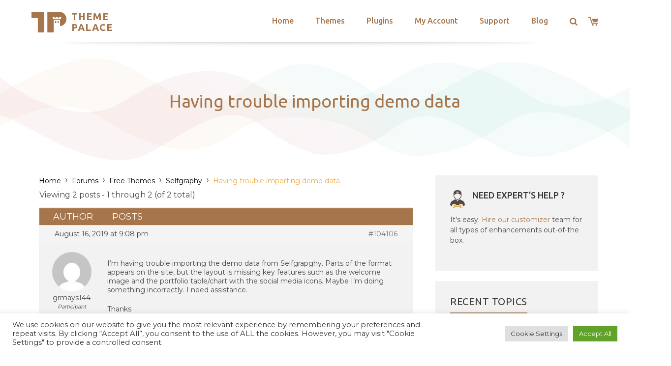

--- FILE ---
content_type: text/html; charset=utf-8
request_url: https://www.google.com/recaptcha/api2/anchor?ar=1&k=6LeXqEYpAAAAAKQkrwKYvQBNG0X_nGzd-mJL6MtL&co=aHR0cHM6Ly90aGVtZXBhbGFjZS5jb206NDQz&hl=en&v=PoyoqOPhxBO7pBk68S4YbpHZ&size=invisible&anchor-ms=20000&execute-ms=30000&cb=7r5xxxavfnxn
body_size: 48802
content:
<!DOCTYPE HTML><html dir="ltr" lang="en"><head><meta http-equiv="Content-Type" content="text/html; charset=UTF-8">
<meta http-equiv="X-UA-Compatible" content="IE=edge">
<title>reCAPTCHA</title>
<style type="text/css">
/* cyrillic-ext */
@font-face {
  font-family: 'Roboto';
  font-style: normal;
  font-weight: 400;
  font-stretch: 100%;
  src: url(//fonts.gstatic.com/s/roboto/v48/KFO7CnqEu92Fr1ME7kSn66aGLdTylUAMa3GUBHMdazTgWw.woff2) format('woff2');
  unicode-range: U+0460-052F, U+1C80-1C8A, U+20B4, U+2DE0-2DFF, U+A640-A69F, U+FE2E-FE2F;
}
/* cyrillic */
@font-face {
  font-family: 'Roboto';
  font-style: normal;
  font-weight: 400;
  font-stretch: 100%;
  src: url(//fonts.gstatic.com/s/roboto/v48/KFO7CnqEu92Fr1ME7kSn66aGLdTylUAMa3iUBHMdazTgWw.woff2) format('woff2');
  unicode-range: U+0301, U+0400-045F, U+0490-0491, U+04B0-04B1, U+2116;
}
/* greek-ext */
@font-face {
  font-family: 'Roboto';
  font-style: normal;
  font-weight: 400;
  font-stretch: 100%;
  src: url(//fonts.gstatic.com/s/roboto/v48/KFO7CnqEu92Fr1ME7kSn66aGLdTylUAMa3CUBHMdazTgWw.woff2) format('woff2');
  unicode-range: U+1F00-1FFF;
}
/* greek */
@font-face {
  font-family: 'Roboto';
  font-style: normal;
  font-weight: 400;
  font-stretch: 100%;
  src: url(//fonts.gstatic.com/s/roboto/v48/KFO7CnqEu92Fr1ME7kSn66aGLdTylUAMa3-UBHMdazTgWw.woff2) format('woff2');
  unicode-range: U+0370-0377, U+037A-037F, U+0384-038A, U+038C, U+038E-03A1, U+03A3-03FF;
}
/* math */
@font-face {
  font-family: 'Roboto';
  font-style: normal;
  font-weight: 400;
  font-stretch: 100%;
  src: url(//fonts.gstatic.com/s/roboto/v48/KFO7CnqEu92Fr1ME7kSn66aGLdTylUAMawCUBHMdazTgWw.woff2) format('woff2');
  unicode-range: U+0302-0303, U+0305, U+0307-0308, U+0310, U+0312, U+0315, U+031A, U+0326-0327, U+032C, U+032F-0330, U+0332-0333, U+0338, U+033A, U+0346, U+034D, U+0391-03A1, U+03A3-03A9, U+03B1-03C9, U+03D1, U+03D5-03D6, U+03F0-03F1, U+03F4-03F5, U+2016-2017, U+2034-2038, U+203C, U+2040, U+2043, U+2047, U+2050, U+2057, U+205F, U+2070-2071, U+2074-208E, U+2090-209C, U+20D0-20DC, U+20E1, U+20E5-20EF, U+2100-2112, U+2114-2115, U+2117-2121, U+2123-214F, U+2190, U+2192, U+2194-21AE, U+21B0-21E5, U+21F1-21F2, U+21F4-2211, U+2213-2214, U+2216-22FF, U+2308-230B, U+2310, U+2319, U+231C-2321, U+2336-237A, U+237C, U+2395, U+239B-23B7, U+23D0, U+23DC-23E1, U+2474-2475, U+25AF, U+25B3, U+25B7, U+25BD, U+25C1, U+25CA, U+25CC, U+25FB, U+266D-266F, U+27C0-27FF, U+2900-2AFF, U+2B0E-2B11, U+2B30-2B4C, U+2BFE, U+3030, U+FF5B, U+FF5D, U+1D400-1D7FF, U+1EE00-1EEFF;
}
/* symbols */
@font-face {
  font-family: 'Roboto';
  font-style: normal;
  font-weight: 400;
  font-stretch: 100%;
  src: url(//fonts.gstatic.com/s/roboto/v48/KFO7CnqEu92Fr1ME7kSn66aGLdTylUAMaxKUBHMdazTgWw.woff2) format('woff2');
  unicode-range: U+0001-000C, U+000E-001F, U+007F-009F, U+20DD-20E0, U+20E2-20E4, U+2150-218F, U+2190, U+2192, U+2194-2199, U+21AF, U+21E6-21F0, U+21F3, U+2218-2219, U+2299, U+22C4-22C6, U+2300-243F, U+2440-244A, U+2460-24FF, U+25A0-27BF, U+2800-28FF, U+2921-2922, U+2981, U+29BF, U+29EB, U+2B00-2BFF, U+4DC0-4DFF, U+FFF9-FFFB, U+10140-1018E, U+10190-1019C, U+101A0, U+101D0-101FD, U+102E0-102FB, U+10E60-10E7E, U+1D2C0-1D2D3, U+1D2E0-1D37F, U+1F000-1F0FF, U+1F100-1F1AD, U+1F1E6-1F1FF, U+1F30D-1F30F, U+1F315, U+1F31C, U+1F31E, U+1F320-1F32C, U+1F336, U+1F378, U+1F37D, U+1F382, U+1F393-1F39F, U+1F3A7-1F3A8, U+1F3AC-1F3AF, U+1F3C2, U+1F3C4-1F3C6, U+1F3CA-1F3CE, U+1F3D4-1F3E0, U+1F3ED, U+1F3F1-1F3F3, U+1F3F5-1F3F7, U+1F408, U+1F415, U+1F41F, U+1F426, U+1F43F, U+1F441-1F442, U+1F444, U+1F446-1F449, U+1F44C-1F44E, U+1F453, U+1F46A, U+1F47D, U+1F4A3, U+1F4B0, U+1F4B3, U+1F4B9, U+1F4BB, U+1F4BF, U+1F4C8-1F4CB, U+1F4D6, U+1F4DA, U+1F4DF, U+1F4E3-1F4E6, U+1F4EA-1F4ED, U+1F4F7, U+1F4F9-1F4FB, U+1F4FD-1F4FE, U+1F503, U+1F507-1F50B, U+1F50D, U+1F512-1F513, U+1F53E-1F54A, U+1F54F-1F5FA, U+1F610, U+1F650-1F67F, U+1F687, U+1F68D, U+1F691, U+1F694, U+1F698, U+1F6AD, U+1F6B2, U+1F6B9-1F6BA, U+1F6BC, U+1F6C6-1F6CF, U+1F6D3-1F6D7, U+1F6E0-1F6EA, U+1F6F0-1F6F3, U+1F6F7-1F6FC, U+1F700-1F7FF, U+1F800-1F80B, U+1F810-1F847, U+1F850-1F859, U+1F860-1F887, U+1F890-1F8AD, U+1F8B0-1F8BB, U+1F8C0-1F8C1, U+1F900-1F90B, U+1F93B, U+1F946, U+1F984, U+1F996, U+1F9E9, U+1FA00-1FA6F, U+1FA70-1FA7C, U+1FA80-1FA89, U+1FA8F-1FAC6, U+1FACE-1FADC, U+1FADF-1FAE9, U+1FAF0-1FAF8, U+1FB00-1FBFF;
}
/* vietnamese */
@font-face {
  font-family: 'Roboto';
  font-style: normal;
  font-weight: 400;
  font-stretch: 100%;
  src: url(//fonts.gstatic.com/s/roboto/v48/KFO7CnqEu92Fr1ME7kSn66aGLdTylUAMa3OUBHMdazTgWw.woff2) format('woff2');
  unicode-range: U+0102-0103, U+0110-0111, U+0128-0129, U+0168-0169, U+01A0-01A1, U+01AF-01B0, U+0300-0301, U+0303-0304, U+0308-0309, U+0323, U+0329, U+1EA0-1EF9, U+20AB;
}
/* latin-ext */
@font-face {
  font-family: 'Roboto';
  font-style: normal;
  font-weight: 400;
  font-stretch: 100%;
  src: url(//fonts.gstatic.com/s/roboto/v48/KFO7CnqEu92Fr1ME7kSn66aGLdTylUAMa3KUBHMdazTgWw.woff2) format('woff2');
  unicode-range: U+0100-02BA, U+02BD-02C5, U+02C7-02CC, U+02CE-02D7, U+02DD-02FF, U+0304, U+0308, U+0329, U+1D00-1DBF, U+1E00-1E9F, U+1EF2-1EFF, U+2020, U+20A0-20AB, U+20AD-20C0, U+2113, U+2C60-2C7F, U+A720-A7FF;
}
/* latin */
@font-face {
  font-family: 'Roboto';
  font-style: normal;
  font-weight: 400;
  font-stretch: 100%;
  src: url(//fonts.gstatic.com/s/roboto/v48/KFO7CnqEu92Fr1ME7kSn66aGLdTylUAMa3yUBHMdazQ.woff2) format('woff2');
  unicode-range: U+0000-00FF, U+0131, U+0152-0153, U+02BB-02BC, U+02C6, U+02DA, U+02DC, U+0304, U+0308, U+0329, U+2000-206F, U+20AC, U+2122, U+2191, U+2193, U+2212, U+2215, U+FEFF, U+FFFD;
}
/* cyrillic-ext */
@font-face {
  font-family: 'Roboto';
  font-style: normal;
  font-weight: 500;
  font-stretch: 100%;
  src: url(//fonts.gstatic.com/s/roboto/v48/KFO7CnqEu92Fr1ME7kSn66aGLdTylUAMa3GUBHMdazTgWw.woff2) format('woff2');
  unicode-range: U+0460-052F, U+1C80-1C8A, U+20B4, U+2DE0-2DFF, U+A640-A69F, U+FE2E-FE2F;
}
/* cyrillic */
@font-face {
  font-family: 'Roboto';
  font-style: normal;
  font-weight: 500;
  font-stretch: 100%;
  src: url(//fonts.gstatic.com/s/roboto/v48/KFO7CnqEu92Fr1ME7kSn66aGLdTylUAMa3iUBHMdazTgWw.woff2) format('woff2');
  unicode-range: U+0301, U+0400-045F, U+0490-0491, U+04B0-04B1, U+2116;
}
/* greek-ext */
@font-face {
  font-family: 'Roboto';
  font-style: normal;
  font-weight: 500;
  font-stretch: 100%;
  src: url(//fonts.gstatic.com/s/roboto/v48/KFO7CnqEu92Fr1ME7kSn66aGLdTylUAMa3CUBHMdazTgWw.woff2) format('woff2');
  unicode-range: U+1F00-1FFF;
}
/* greek */
@font-face {
  font-family: 'Roboto';
  font-style: normal;
  font-weight: 500;
  font-stretch: 100%;
  src: url(//fonts.gstatic.com/s/roboto/v48/KFO7CnqEu92Fr1ME7kSn66aGLdTylUAMa3-UBHMdazTgWw.woff2) format('woff2');
  unicode-range: U+0370-0377, U+037A-037F, U+0384-038A, U+038C, U+038E-03A1, U+03A3-03FF;
}
/* math */
@font-face {
  font-family: 'Roboto';
  font-style: normal;
  font-weight: 500;
  font-stretch: 100%;
  src: url(//fonts.gstatic.com/s/roboto/v48/KFO7CnqEu92Fr1ME7kSn66aGLdTylUAMawCUBHMdazTgWw.woff2) format('woff2');
  unicode-range: U+0302-0303, U+0305, U+0307-0308, U+0310, U+0312, U+0315, U+031A, U+0326-0327, U+032C, U+032F-0330, U+0332-0333, U+0338, U+033A, U+0346, U+034D, U+0391-03A1, U+03A3-03A9, U+03B1-03C9, U+03D1, U+03D5-03D6, U+03F0-03F1, U+03F4-03F5, U+2016-2017, U+2034-2038, U+203C, U+2040, U+2043, U+2047, U+2050, U+2057, U+205F, U+2070-2071, U+2074-208E, U+2090-209C, U+20D0-20DC, U+20E1, U+20E5-20EF, U+2100-2112, U+2114-2115, U+2117-2121, U+2123-214F, U+2190, U+2192, U+2194-21AE, U+21B0-21E5, U+21F1-21F2, U+21F4-2211, U+2213-2214, U+2216-22FF, U+2308-230B, U+2310, U+2319, U+231C-2321, U+2336-237A, U+237C, U+2395, U+239B-23B7, U+23D0, U+23DC-23E1, U+2474-2475, U+25AF, U+25B3, U+25B7, U+25BD, U+25C1, U+25CA, U+25CC, U+25FB, U+266D-266F, U+27C0-27FF, U+2900-2AFF, U+2B0E-2B11, U+2B30-2B4C, U+2BFE, U+3030, U+FF5B, U+FF5D, U+1D400-1D7FF, U+1EE00-1EEFF;
}
/* symbols */
@font-face {
  font-family: 'Roboto';
  font-style: normal;
  font-weight: 500;
  font-stretch: 100%;
  src: url(//fonts.gstatic.com/s/roboto/v48/KFO7CnqEu92Fr1ME7kSn66aGLdTylUAMaxKUBHMdazTgWw.woff2) format('woff2');
  unicode-range: U+0001-000C, U+000E-001F, U+007F-009F, U+20DD-20E0, U+20E2-20E4, U+2150-218F, U+2190, U+2192, U+2194-2199, U+21AF, U+21E6-21F0, U+21F3, U+2218-2219, U+2299, U+22C4-22C6, U+2300-243F, U+2440-244A, U+2460-24FF, U+25A0-27BF, U+2800-28FF, U+2921-2922, U+2981, U+29BF, U+29EB, U+2B00-2BFF, U+4DC0-4DFF, U+FFF9-FFFB, U+10140-1018E, U+10190-1019C, U+101A0, U+101D0-101FD, U+102E0-102FB, U+10E60-10E7E, U+1D2C0-1D2D3, U+1D2E0-1D37F, U+1F000-1F0FF, U+1F100-1F1AD, U+1F1E6-1F1FF, U+1F30D-1F30F, U+1F315, U+1F31C, U+1F31E, U+1F320-1F32C, U+1F336, U+1F378, U+1F37D, U+1F382, U+1F393-1F39F, U+1F3A7-1F3A8, U+1F3AC-1F3AF, U+1F3C2, U+1F3C4-1F3C6, U+1F3CA-1F3CE, U+1F3D4-1F3E0, U+1F3ED, U+1F3F1-1F3F3, U+1F3F5-1F3F7, U+1F408, U+1F415, U+1F41F, U+1F426, U+1F43F, U+1F441-1F442, U+1F444, U+1F446-1F449, U+1F44C-1F44E, U+1F453, U+1F46A, U+1F47D, U+1F4A3, U+1F4B0, U+1F4B3, U+1F4B9, U+1F4BB, U+1F4BF, U+1F4C8-1F4CB, U+1F4D6, U+1F4DA, U+1F4DF, U+1F4E3-1F4E6, U+1F4EA-1F4ED, U+1F4F7, U+1F4F9-1F4FB, U+1F4FD-1F4FE, U+1F503, U+1F507-1F50B, U+1F50D, U+1F512-1F513, U+1F53E-1F54A, U+1F54F-1F5FA, U+1F610, U+1F650-1F67F, U+1F687, U+1F68D, U+1F691, U+1F694, U+1F698, U+1F6AD, U+1F6B2, U+1F6B9-1F6BA, U+1F6BC, U+1F6C6-1F6CF, U+1F6D3-1F6D7, U+1F6E0-1F6EA, U+1F6F0-1F6F3, U+1F6F7-1F6FC, U+1F700-1F7FF, U+1F800-1F80B, U+1F810-1F847, U+1F850-1F859, U+1F860-1F887, U+1F890-1F8AD, U+1F8B0-1F8BB, U+1F8C0-1F8C1, U+1F900-1F90B, U+1F93B, U+1F946, U+1F984, U+1F996, U+1F9E9, U+1FA00-1FA6F, U+1FA70-1FA7C, U+1FA80-1FA89, U+1FA8F-1FAC6, U+1FACE-1FADC, U+1FADF-1FAE9, U+1FAF0-1FAF8, U+1FB00-1FBFF;
}
/* vietnamese */
@font-face {
  font-family: 'Roboto';
  font-style: normal;
  font-weight: 500;
  font-stretch: 100%;
  src: url(//fonts.gstatic.com/s/roboto/v48/KFO7CnqEu92Fr1ME7kSn66aGLdTylUAMa3OUBHMdazTgWw.woff2) format('woff2');
  unicode-range: U+0102-0103, U+0110-0111, U+0128-0129, U+0168-0169, U+01A0-01A1, U+01AF-01B0, U+0300-0301, U+0303-0304, U+0308-0309, U+0323, U+0329, U+1EA0-1EF9, U+20AB;
}
/* latin-ext */
@font-face {
  font-family: 'Roboto';
  font-style: normal;
  font-weight: 500;
  font-stretch: 100%;
  src: url(//fonts.gstatic.com/s/roboto/v48/KFO7CnqEu92Fr1ME7kSn66aGLdTylUAMa3KUBHMdazTgWw.woff2) format('woff2');
  unicode-range: U+0100-02BA, U+02BD-02C5, U+02C7-02CC, U+02CE-02D7, U+02DD-02FF, U+0304, U+0308, U+0329, U+1D00-1DBF, U+1E00-1E9F, U+1EF2-1EFF, U+2020, U+20A0-20AB, U+20AD-20C0, U+2113, U+2C60-2C7F, U+A720-A7FF;
}
/* latin */
@font-face {
  font-family: 'Roboto';
  font-style: normal;
  font-weight: 500;
  font-stretch: 100%;
  src: url(//fonts.gstatic.com/s/roboto/v48/KFO7CnqEu92Fr1ME7kSn66aGLdTylUAMa3yUBHMdazQ.woff2) format('woff2');
  unicode-range: U+0000-00FF, U+0131, U+0152-0153, U+02BB-02BC, U+02C6, U+02DA, U+02DC, U+0304, U+0308, U+0329, U+2000-206F, U+20AC, U+2122, U+2191, U+2193, U+2212, U+2215, U+FEFF, U+FFFD;
}
/* cyrillic-ext */
@font-face {
  font-family: 'Roboto';
  font-style: normal;
  font-weight: 900;
  font-stretch: 100%;
  src: url(//fonts.gstatic.com/s/roboto/v48/KFO7CnqEu92Fr1ME7kSn66aGLdTylUAMa3GUBHMdazTgWw.woff2) format('woff2');
  unicode-range: U+0460-052F, U+1C80-1C8A, U+20B4, U+2DE0-2DFF, U+A640-A69F, U+FE2E-FE2F;
}
/* cyrillic */
@font-face {
  font-family: 'Roboto';
  font-style: normal;
  font-weight: 900;
  font-stretch: 100%;
  src: url(//fonts.gstatic.com/s/roboto/v48/KFO7CnqEu92Fr1ME7kSn66aGLdTylUAMa3iUBHMdazTgWw.woff2) format('woff2');
  unicode-range: U+0301, U+0400-045F, U+0490-0491, U+04B0-04B1, U+2116;
}
/* greek-ext */
@font-face {
  font-family: 'Roboto';
  font-style: normal;
  font-weight: 900;
  font-stretch: 100%;
  src: url(//fonts.gstatic.com/s/roboto/v48/KFO7CnqEu92Fr1ME7kSn66aGLdTylUAMa3CUBHMdazTgWw.woff2) format('woff2');
  unicode-range: U+1F00-1FFF;
}
/* greek */
@font-face {
  font-family: 'Roboto';
  font-style: normal;
  font-weight: 900;
  font-stretch: 100%;
  src: url(//fonts.gstatic.com/s/roboto/v48/KFO7CnqEu92Fr1ME7kSn66aGLdTylUAMa3-UBHMdazTgWw.woff2) format('woff2');
  unicode-range: U+0370-0377, U+037A-037F, U+0384-038A, U+038C, U+038E-03A1, U+03A3-03FF;
}
/* math */
@font-face {
  font-family: 'Roboto';
  font-style: normal;
  font-weight: 900;
  font-stretch: 100%;
  src: url(//fonts.gstatic.com/s/roboto/v48/KFO7CnqEu92Fr1ME7kSn66aGLdTylUAMawCUBHMdazTgWw.woff2) format('woff2');
  unicode-range: U+0302-0303, U+0305, U+0307-0308, U+0310, U+0312, U+0315, U+031A, U+0326-0327, U+032C, U+032F-0330, U+0332-0333, U+0338, U+033A, U+0346, U+034D, U+0391-03A1, U+03A3-03A9, U+03B1-03C9, U+03D1, U+03D5-03D6, U+03F0-03F1, U+03F4-03F5, U+2016-2017, U+2034-2038, U+203C, U+2040, U+2043, U+2047, U+2050, U+2057, U+205F, U+2070-2071, U+2074-208E, U+2090-209C, U+20D0-20DC, U+20E1, U+20E5-20EF, U+2100-2112, U+2114-2115, U+2117-2121, U+2123-214F, U+2190, U+2192, U+2194-21AE, U+21B0-21E5, U+21F1-21F2, U+21F4-2211, U+2213-2214, U+2216-22FF, U+2308-230B, U+2310, U+2319, U+231C-2321, U+2336-237A, U+237C, U+2395, U+239B-23B7, U+23D0, U+23DC-23E1, U+2474-2475, U+25AF, U+25B3, U+25B7, U+25BD, U+25C1, U+25CA, U+25CC, U+25FB, U+266D-266F, U+27C0-27FF, U+2900-2AFF, U+2B0E-2B11, U+2B30-2B4C, U+2BFE, U+3030, U+FF5B, U+FF5D, U+1D400-1D7FF, U+1EE00-1EEFF;
}
/* symbols */
@font-face {
  font-family: 'Roboto';
  font-style: normal;
  font-weight: 900;
  font-stretch: 100%;
  src: url(//fonts.gstatic.com/s/roboto/v48/KFO7CnqEu92Fr1ME7kSn66aGLdTylUAMaxKUBHMdazTgWw.woff2) format('woff2');
  unicode-range: U+0001-000C, U+000E-001F, U+007F-009F, U+20DD-20E0, U+20E2-20E4, U+2150-218F, U+2190, U+2192, U+2194-2199, U+21AF, U+21E6-21F0, U+21F3, U+2218-2219, U+2299, U+22C4-22C6, U+2300-243F, U+2440-244A, U+2460-24FF, U+25A0-27BF, U+2800-28FF, U+2921-2922, U+2981, U+29BF, U+29EB, U+2B00-2BFF, U+4DC0-4DFF, U+FFF9-FFFB, U+10140-1018E, U+10190-1019C, U+101A0, U+101D0-101FD, U+102E0-102FB, U+10E60-10E7E, U+1D2C0-1D2D3, U+1D2E0-1D37F, U+1F000-1F0FF, U+1F100-1F1AD, U+1F1E6-1F1FF, U+1F30D-1F30F, U+1F315, U+1F31C, U+1F31E, U+1F320-1F32C, U+1F336, U+1F378, U+1F37D, U+1F382, U+1F393-1F39F, U+1F3A7-1F3A8, U+1F3AC-1F3AF, U+1F3C2, U+1F3C4-1F3C6, U+1F3CA-1F3CE, U+1F3D4-1F3E0, U+1F3ED, U+1F3F1-1F3F3, U+1F3F5-1F3F7, U+1F408, U+1F415, U+1F41F, U+1F426, U+1F43F, U+1F441-1F442, U+1F444, U+1F446-1F449, U+1F44C-1F44E, U+1F453, U+1F46A, U+1F47D, U+1F4A3, U+1F4B0, U+1F4B3, U+1F4B9, U+1F4BB, U+1F4BF, U+1F4C8-1F4CB, U+1F4D6, U+1F4DA, U+1F4DF, U+1F4E3-1F4E6, U+1F4EA-1F4ED, U+1F4F7, U+1F4F9-1F4FB, U+1F4FD-1F4FE, U+1F503, U+1F507-1F50B, U+1F50D, U+1F512-1F513, U+1F53E-1F54A, U+1F54F-1F5FA, U+1F610, U+1F650-1F67F, U+1F687, U+1F68D, U+1F691, U+1F694, U+1F698, U+1F6AD, U+1F6B2, U+1F6B9-1F6BA, U+1F6BC, U+1F6C6-1F6CF, U+1F6D3-1F6D7, U+1F6E0-1F6EA, U+1F6F0-1F6F3, U+1F6F7-1F6FC, U+1F700-1F7FF, U+1F800-1F80B, U+1F810-1F847, U+1F850-1F859, U+1F860-1F887, U+1F890-1F8AD, U+1F8B0-1F8BB, U+1F8C0-1F8C1, U+1F900-1F90B, U+1F93B, U+1F946, U+1F984, U+1F996, U+1F9E9, U+1FA00-1FA6F, U+1FA70-1FA7C, U+1FA80-1FA89, U+1FA8F-1FAC6, U+1FACE-1FADC, U+1FADF-1FAE9, U+1FAF0-1FAF8, U+1FB00-1FBFF;
}
/* vietnamese */
@font-face {
  font-family: 'Roboto';
  font-style: normal;
  font-weight: 900;
  font-stretch: 100%;
  src: url(//fonts.gstatic.com/s/roboto/v48/KFO7CnqEu92Fr1ME7kSn66aGLdTylUAMa3OUBHMdazTgWw.woff2) format('woff2');
  unicode-range: U+0102-0103, U+0110-0111, U+0128-0129, U+0168-0169, U+01A0-01A1, U+01AF-01B0, U+0300-0301, U+0303-0304, U+0308-0309, U+0323, U+0329, U+1EA0-1EF9, U+20AB;
}
/* latin-ext */
@font-face {
  font-family: 'Roboto';
  font-style: normal;
  font-weight: 900;
  font-stretch: 100%;
  src: url(//fonts.gstatic.com/s/roboto/v48/KFO7CnqEu92Fr1ME7kSn66aGLdTylUAMa3KUBHMdazTgWw.woff2) format('woff2');
  unicode-range: U+0100-02BA, U+02BD-02C5, U+02C7-02CC, U+02CE-02D7, U+02DD-02FF, U+0304, U+0308, U+0329, U+1D00-1DBF, U+1E00-1E9F, U+1EF2-1EFF, U+2020, U+20A0-20AB, U+20AD-20C0, U+2113, U+2C60-2C7F, U+A720-A7FF;
}
/* latin */
@font-face {
  font-family: 'Roboto';
  font-style: normal;
  font-weight: 900;
  font-stretch: 100%;
  src: url(//fonts.gstatic.com/s/roboto/v48/KFO7CnqEu92Fr1ME7kSn66aGLdTylUAMa3yUBHMdazQ.woff2) format('woff2');
  unicode-range: U+0000-00FF, U+0131, U+0152-0153, U+02BB-02BC, U+02C6, U+02DA, U+02DC, U+0304, U+0308, U+0329, U+2000-206F, U+20AC, U+2122, U+2191, U+2193, U+2212, U+2215, U+FEFF, U+FFFD;
}

</style>
<link rel="stylesheet" type="text/css" href="https://www.gstatic.com/recaptcha/releases/PoyoqOPhxBO7pBk68S4YbpHZ/styles__ltr.css">
<script nonce="gaF-42zMUxLdWJ1jcRS_-w" type="text/javascript">window['__recaptcha_api'] = 'https://www.google.com/recaptcha/api2/';</script>
<script type="text/javascript" src="https://www.gstatic.com/recaptcha/releases/PoyoqOPhxBO7pBk68S4YbpHZ/recaptcha__en.js" nonce="gaF-42zMUxLdWJ1jcRS_-w">
      
    </script></head>
<body><div id="rc-anchor-alert" class="rc-anchor-alert"></div>
<input type="hidden" id="recaptcha-token" value="[base64]">
<script type="text/javascript" nonce="gaF-42zMUxLdWJ1jcRS_-w">
      recaptcha.anchor.Main.init("[\x22ainput\x22,[\x22bgdata\x22,\x22\x22,\[base64]/[base64]/MjU1Ong/[base64]/[base64]/[base64]/[base64]/[base64]/[base64]/[base64]/[base64]/[base64]/[base64]/[base64]/[base64]/[base64]/[base64]/[base64]\\u003d\x22,\[base64]\x22,\x22w71OwpvDnsOdwrgpGmzDnB4awr0oL8O2Sk1vXcK6wqVKTcOWwr/DosOAPV7CosKvw7vCggbDhcKrw63Dh8K4wrI0wqpyc2xUw6LCggtbfMKcw7PCicK/eMO2w4rDgMKWwolWQGl1DsKrNsKIwp0TLcOIIMOHL8Ocw5HDun/ChmzDqcKZwp7ChsKOwqtsfMO4wrHDg0cMCg3CmygCw5EpwoUqwqzCkl7CksOJw53DsnRVwrrCqcOHGT/Cm8Opw7hEwrrCoB9ow5thwqgfw7pNw6vDnsO4Y8O4wrw6wqBJBcK6P8OYSCXCj3jDnsO+f8KMbsK/wptpw61hHcOPw6cpwrdow4w7McK0w6/CtsOBWUsNw4UqwrzDjsO6LcOLw7HCosKewodIwp7DoMKmw6LDnMOICAY9wrtvw6g4Bg5Mw5xoOsOdNsObwppywpxuwq3CvsK2wos8JMKkwq/CrsKbD37DrcK9dDFQw5BnCl/CncOKG8OhwqLDh8KOw7rDpgASw5vCs8KdwoILw6jCkDjCm8OIwqnCusKDwqcoCyXCsF5iasOuYcKKaMKCGsO0XsO7w6NqEAXDhcKGbMOWeit3A8K3w5wLw63CrMKawqcww6jDo8O7w7/DtXdsQx5aVDxrKy7Dl8Ojw5rCrcO8VgZEACTCtMKGKlt5w75ZfFhYw7QCaS9YEMKXw7/CojYJaMOmVsOhY8K2w6lLw7PDrSlqw5vDpsOyYcKWFcKZCcO/wpwzfyDCk2jCusKnVMOZKxvDlUAQNC1Zwq4ww6TDrcK5w7tzfsO6wqhzw7nCihZFwrfDujTDt8OeIx1Lwph4EU5rw6LCk2vDr8KAOcKfcAc3dMO0wr3CgwrCucKuRMKFwqHCqkzDrm8yMsKiLlTCl8KgwqMqwrLDrF/DmE90w4hpbiTDscKnHsOzw6bDrjVaSDtmS8K2eMKqIizCo8OfE8K4w4pfV8K7woBPasKtwqoRVG3DmcOmw5vCiMOLw6QucxVUwonDpmoqWUTCkz0qwp9fwqDDrHtQwrMgLDdEw7cwwr7DhcKww5DDgzBmwqs2CcKAw4QlBsKiwo/Cn8KyacKvw74xWFUEw7DDtsOaTw7Dj8KSw5BIw6nDr3YIwqFAf8K9wqLCg8KlOcKWPiHCgQVfe07CgsKfH3rDiUbDh8K6wq/[base64]/CvcOGC8OXw5VrwrseaMOvwp/Dt8KmaQ/[base64]/Di0Itw63CjsOBSyUbbELDrSYCEUPDgcKkH0LDvgvDsFvCnS0gw65uVgHDi8OXe8Kow7zCj8KBw6fCoHQnD8KGY2HDicK/w4bCtH/CsjbCvsOKU8OZZ8Kow5JgwovCqDhxHllXw4d9wp90MGtVVWNUw485w4pUw73DtXstNTTCmsK3w4t5w64zw5rDgcKuwrfDjMK5SMOSTAcwwqRhwooww5Mjw7UiwoPDuRbCsk3CpcKYw5NdJRJIwrjDosKIRsOTbVcBwp03Ey1RRcOrcBo4AcOkEcOoworDmMK/alTCvcO0aCV6fUBKw6zCgD7DpUvDoFt4dsKlVm3CpXZRdcKQR8OjN8OSw43DosKFIkIJw4/Cj8OJwosDbRFXd0fCpxdLw5nCgMKhc3LCkktCEQfCo0/Dj8KQCTRUAWDDvnhew5kowr/[base64]/[base64]/CkHDCuB5lwpvDpGLCssOXwobCizlHZ8KbWcKFw6BBcsKew4UNe8KfwonCkhNfRQcFKmTDmTBZwqYwaXgQXCQWw7gDwo7DhBtEDMOGRzjDgQ/Cg3fDkcKgV8Kdw59Zdh4KwpYEc2sXcMOsWzwjwrrDuw5IwpZVZcKiHQ00IcOjw7XDqMOAwrrDvcO/Q8O+wqsuWMK1w5/DnMOtwrzDomskcSHDhGELwo7ClU7DiT4FwokGCMONwofCgcO4wpjCg8O6G1zDqwYHw4jDmMONCMOPw5g9w7rDpUPDqxzDr3bCpGRoYcO5cwPDqg1hw7jDkVYEwpxawoEuO03DtsOmLMK2d8K5esO8TsKqMcO+cCB2JsKoaMOCZG11w5zCsibCmXHCqx/ChWLDjktew5QSCsOMfnchwo/DgwNZMmjCh3USwoTDuEXDjcKvw6DCi0ojw7bColFKwq/DvMO1worDpsO1BFXCjsO1BTRcw5oxwo1Aw7/[base64]/DrlURwqPDgMKVw7HDu8K5wrcZNC3CrMKOBy4SwrXDrMKyBRk6BMOqwrrCpBzDrMOVemdbwqzCuMKbZsK3c0vDn8KAw5/Ds8Oiw4nDmzAgw5wjRElVw68bD3ooOiDClsOnKTrCjWTChk3DrcKcLWHCoMKKDBzCsXfCul9WFMONwq/Cl1PDuk80JkDDsjvDqsKBwr0KPUkGT8ORdcKhwrTCksO1CifDgkLDucOvDsOQwonDosODU3HDm1zDmRpUwojCq8OuPMOWdTJLbk/CpcKENsKMdsKCLyrDtMKncsK9WhTDmiDDtsK+J8K/wrMqwqzClMORw7LDkRwONErDvXUswoLCt8KuSsKqwonDrjXCtMKBwrXDqMKfDGzCtMOgHGk8woo3J1jDucO6wr7Dm8O3FAAjw5h/worDiwRgwp4pZBjDkAJKw4DDlGHDjx/DssKjYT/DrsOEwr3DkcKdwrAQagYyw4cPOcOxQcOaKgTCkMOmwrXCpMOCNsOKwqcNU8ODwp/[base64]/CjMKOwpweUG3Dk8O9w4Z1wq0lK8OzLcKpEF3CiVc/[base64]/DoiggNVXDjcKCw6jDrW0maQ/DjsKBYsKmw450wpnDrMKAXlvCkjrDvwLCh8Oowr3DuX9YU8OLOcOXAMKbwpZHwp/ChAvDmsOlw5IsAsKhe8KzW8KTR8Oiw653w4lPwpdzf8Osw77Di8Kqw7ttwojDvcO3w4kLwolYwp8Kw5bCgXcZw4YSw4jDhcK9wrnCvBTChUTCiQ7DsAPDmMOawoDDisKhwpJAZwAjGmpEEWzCiA7DpMOcw5XDmcK8WcKzw4tkPAHCs1BxFR/Cnw1DSMOEbsKnZTjDj2PDly7DhHLCmgTDvcOXIygsw4DDrsOzfGfCkcK2NsKPwotPw6fDk8KXwrbDssKNwp/DocOlHcKHV3XDu8KSTG8zw4LDgDzCuMKOC8K5wopYwo/CpcOOw78jwq/CqnEXIMKbw4MQDGwJU3kaQX40BsOvw4BVcz7DokXCkTY/H1bCv8Oyw5ppe3diwosxR01wIAplw7tBw5gQwqgbwrvCo1rDhU/[base64]/w4LCgMOnCh7DhcK8wpgMw6TCkMOAw5zDu2HDkcKGwrPDuyzCmsK0w7vDjW3DisKsTj7CqcKWwqzDuXvDgwPDiAY3wrZeEMOKU8OcwqjCnhLCksOow7FNb8KRwpTCjMK4F00ewoLDqlPCt8KVwqdswro4P8KfCcKfAcOUQj4awpVjCcKWwrLCl1/[base64]/[base64]/DpEnDpDY1w61Swo7CmGAuwrjDicKNwrLCsxVJQCZ5A8OVcsK6VsOuSsKyUixjwqlsw54RwrVPCQzDsTwoO8KPAcK7w7kEwqnDkMKMfUzDqW0Bw7UhwrTCoGhTwoVZwpUVbEbDiXpgJ0hxw4XDlMOaMsKPF0zDuMO/wq59w6zDtsOtA8KDw69Uw5YLP0cywpRhPw/CqzXCgnjClXrCu2bDhQ5owqfCvz/[base64]/M8K0w4MqbsKaV3nCgB/DtMKwwp7DuEM0w5DCvQoBBcKXw5HClmYjHcOjS3PDq8Kgw4XDqsK6LcOcdcOZwpHClBnDqXptGTbDmcK1CMKqwrHCn0zDlcKJw5tFw6bCvUfColPDp8KrcMOGw401ecONw7DDi8OWw5NZwrvDp3XCrR9vSiVtFXk/XsOLdl7CoC7DssKRwqXDj8O1wrkyw67Csi5bwq5Fwr7DmcKdbw4mG8KjJMOvQsOVwrnDusOvw7jCsV/DghBnNMODCcOpWcKPTsOqw5nDpC5PwozCoj1+wrFtwrAMw6HDrsOhw6LDu1XDsVHDosKYagLDrCfDg8OGIUglw7ZKw4/Cp8OKw7lZA2bDuMOtMHZSK289KcOxwpdwwo5hNSxww6dBw5HDtcOYwobDrcOcwqs7YMOew48Cw5zDnMOvwr1eX8OIGzXDisOAw5RfccKuwrfDmcO0KsODw5Bxw7hKw5V0wprDgsKhw6slw4rCulPDu24ew4PDmmnCnBBEdmbCv3/DkMKIw4nCtHbCicKMw4HCvmzCj8OMU8O3w7zCo8OHTRFewq7DucO2XUfDmXZSw7bDpSIuwqkrCVrDsxRGw6QVMCXDvBnDgEPCl0NzEHQ+N8Ohw5sNDMKnE3LDucOqwpDDqsOuQ8OxYsOawo/[base64]/CojVkwqzCs3tgK2LDhsO1w4XDmDMROcKEw4Mpw77CmMKawpTDvcOTP8KbwokWIsKqZcKFa8KeC3Q1w7HCvsKnKcOiTxlAFcOvGy/DkcO6w5AiQ2PDjVbDjTHCsMO8wpPDkS3Cp2jCh8O+wqEvw5BPwrkZwpjCqcKnwqXCnQFAwrR7UXDCg8KJwr9xH1g5ZkNFGmPCvsKoTS4CIyBNRMOxOsOPK8KTfxfDqMONPQvCjMKhNsKGwoTDnDhzSxM8wqVjacO6wqvDjBFoCcKuMnDCmsO6wqBrw6tqccOaUiHDtR/DlQUOw4J4w43DrcOOwpbCqycyfUNebsKWOsO+JMOxwrvDrSdVwrrCsMOwdxULe8OjYsKYwpnDp8KkPRrDqsOHw50/[base64]/wonDll/[base64]/DpcOpw5cEN8KxBhvDtFfDjcOUwoPDhx7CqMK7cizDuRbDqRJAcsKlwqctw4A6w5YfwpR9wqoCO3BmLgxXMcKOw7jDkcKtUX/Ckk7CgcOww7RYwp/Co8K9G0LClFZqUMOADsOtAA3DkipzP8O1cE7CskjDm38iwp94XG7DrSFEwqYubAvDnUbDhcKSRD7DrnLDnzPDt8OhCA8XGElmw7dowpEdwolRU1Jlw5/CpMKSw4fDuCVIwooQw4/[base64]/CrMOFwp7DnsKTYMKFw6rCvnQpe8O5wrrCtsKJHFDDlEkJO8OmPnEuw6jDsMONUXLDmGt+C8O4wqJQPFN2dijCisK7w4lxQcOtM1/CrDvDk8K/w6hvwrV/[base64]/[base64]/CtkzCp8OaXMOhwowAAMK9O8OAwpPChBY9e251IsKWw7JBwpdewr4Rw6DDvQbCt8OKw6UwwpTCtBkPw5s0dsOOaX3DuMOuw6/[base64]/CocOew483wo0gw4s+HsKPCsKXw6svwqktaFHDtMO8w7Bqw7PCuD5pwoQ4YMKpw5jDpMKIYsKLB1XDp8Kqw4/DnD9tcUYowrYBU8KVAcK2cDPCsMKUw4LDuMOzCMO5BUMMAEdKwqnCmzs2w63DiHPCvn8cwq/CkMOOw7HDuhPDpcObHwsqGMKwwqLDoFpUw6XDmMO2wo/DvsK2NCnDiEB4Lilsdw3DjFrCp2nDinQTwoczw5rDhcONR3cnw6bDo8O7w6Y7Q3XDsMKmTMOKcsO0OcKTwoJ9BGkkw4xGw4/CmlnDm8K5ccKiw57DmMKqw4nDu1d1MXxRw4kALcK2w6U1eRHDngPDq8OBw5/DpMK1w7fCscK7c1nDg8Kyw7nCsGDCvsOeKEDCvMK3wpXDtQ/[base64]/CvgfDsVfCk8KAw451w5cNBsKwwqXDl8OUL8O7McOEw7PDmTNdwplgDgZawrcrw58vwrQoTnocwq7ClgcTfsKRwqZCw6bDslvCsQpMTHzDg17CscOWwrxRwpTCnxbDqsOcwqfCjMOLeyVYwo7ChMO/UsOnwp3Dlw3DmXzClMKSw7DDn8KgMCDDgGfCmXXDrsKmGsO7YFobJ3Uuw5TCugEdwr3DgcKNfsKyw7fDlGU/w6ATQsOkwrA+E29rGQbCtSXChE12HsOCw6t/VMOZwoExenzCk3cpw53Dp8KIP8KcVMKWC8K3wpjCm8O8w6JOwp9rTsOxdFXDmk1rwqPDlTDDrlE1w4wBOcO8wpJsw5vDrsOlwqIBHyUOw67CusOFMC/CicOTHMKcwqkBwoExK8OLRsOiIsKCwr8wQsO2UxfClllcXQsJwofDvGRaw7nCo8KEUsOWasONw7HCo8OzOU/CiMO6JHxqw5nCvsO1bsKbDXzClMKaZi7CpMK6wqdiw5BPwpbDj8KSA3p3NsOFTlHCpjUlA8KdCQrChsKgwplIeRjCu0PCt1jCpTXDtSoOw7V7w4/DqVjCjwIFTsOmczoFw77Dt8K2FlTDhRDDpcOpwqMbw6EawqkdYFjDhzLCnsKdwrFlwr8hen4Ow6U0AMOLXMOfWsOuwpBOw5vDviEhw5DCi8KvWgbDq8Kow75Iwp3CrsK4F8OkdUPChgHDlD/CoUfCrALDoVxjwphtwq/DlMOPw6cAwqsZGcOkLy5Qw4vChMOtw5nDlDVKw4wxw7rCpsOqw6lxclfClMK7SMO4w7kBw6/CrcKFGsKsPVdDw6I0Okhgw5/[base64]/DhcOAw4pcO8OJFwrDuMOWwqHDg8KMw6JmUh94Fkslwr/CpyA/[base64]/Dj8OpcU/DtB1KwoB3w58TCcKEUG/DtVE3dcOXPMKdw7jDksOcUGthH8OAcm1Ow5TDtHdtN2p9c1NuQW8re8Kdc8KGwoouD8OOEMOrQMKuOMOUOsOvHsO8H8Ozw682wps1DMOaw4RaVys/[base64]/wr1iDh7CgMOUw6DCthtaEDUQwpbCgmgHw7XDrHDDnsK0wroTUgLCvMOhfQHDosKGTE/CkVfCulNya8KSw47DpMKLwphTL8KiXMK/[base64]/w7t3MiMIwoLCucOxSC/CmBgcCsOsFcO3OMKLw7QUE0bDgsOLw5rCu8KPw7zCnRLCqS7Cgy/DmWzCrDrDl8OKwq3DjXrCnW1PacKWwqTCnQTCqG/Dl20Tw4hEwpTDiMKVw6PDrRVoccOUw7DCm8KBRsOSwqHDjsKJw4vDnQRvw45XwoRuw71kwoHChx9Xw7peK1/DmMOEOHfDqUjDpMKEBMONwpYBw5gwZMOIw4XDo8KWLAfCr2QvRSrCkR4HwoBhwpzDvjMJOFLCuxY3LMKrbnJPw5wMCDB9w6LDqcK0ORZ6wqdaw5p8w7R2Y8OZXsOZw5zCosKEwrTCqMO1w4lHwpjChTp1wrjCtA3ClcKPAz/[base64]/DmgRsS8Knw4UrBCnCn8O9w511YkJtesOPw7bChyPDrMO1wrwvaDrCh0h4w6lQwp5cH8KyDzzDt0DDlsOswpgjw4xxJRzDu8KMSXPCu8OMw6rCj8KGRXV5AcKswpPDjyQscFJ7wq0fBXHDqGDCjA9xeMOIw4Rew5bCiHLDqVrCln/DuVrCkiPCrcKtCsK3aQINw4g4GjJsw60qw6A/I8K+bRQ2MQYjOhAhwojCv1LDpwrDhsOUw5MhwoUewqnDpMKUw4ZxFcOFwoHDucOSAw7Chk7Di8Oqwrx2woQVw5wZJE/[base64]/NFfDhEMwwqHDp8OaZmBNU8OeQWPDiMKcwrpew4vDisOBwrIgwrnDnVd+wrJewrokw6gPdGLCv1/CnVjCimrCucOQRUzClnMSU8KmYWfDncKAw6kLJRNpIkRBOsKXw6bCt8OXbW/DuWIBH303VkfCmQB+XS46YwszUMKMAH7DtMOrDMKowrTDkMKAQWYjQBnCo8OGP8KKw5LDr0/[base64]/Cqi16Cikle8OAwpfCgMOmX8KQwrlZw4MXOzQZw5nCu1FDw4rCk14fw7PCoWwIw4Rvw57ClQN4w4cWw5nCnMKEdS/DuwhXR8OYTMKUw53CnMOPaw4jN8O9w6vCgyDDjsKcw6rDtcOmJ8KDFCkDZiMdwp7Cp3R9w5jDnsKJwoFXwqYQwqPDsQ7Cj8OWQ8KKwqdpbQkIFcKswpAzw5nDrsOXwolxKsKdB8OxWEbDs8KLwqLDlC/DoMKxYsOqIcO7LWwUfBwdw41Jw49OwrTDsBrChFoYUcO0NDDDl3dUQsOkwrvCiRhJwqrCjQFORU7ChAvDli1Xw4FgE8OkVjFwwpYDDxJzwqPCtRzDgMKYw5xWNsOmA8OeCsKCw6cnWsK1w7DDp8OmRsKBw67Ch8OMFU7Cn8K3w7g6KWnCsi/DrhINCsOeV1Y7w5DCmWLCi8OdGk3Cg1Zxw6oTwqDDo8Kzw4LCjcKhc3/[base64]/CnVrDu8OWDyjCmRBAMit1wqPCvgDDmGXDqiVSRl/DuDjCiUJPVWgsw7LDs8OjY0XDpxpXEBRndsOswrTDnFR/w7gUw7s2w5c2wr3CtcKSAizDisKswpI1woDCsGgKw7wNEVwWRkPCpXPCukkVw78OesO4XxAyw7nDrMOMwpHDqXwHGMO4wqxLUFJ0wq7ChMK4wrfDnMO2w4bCi8Kiw77Du8KZYzNhwq3CpAR1OVTDk8OAGsK/w6/DlsO5wrp1w4rCv8K5woDCu8KdJ0bCtXR5w4HCgSXCnFvDicKvw6RLSsOST8KFewvCqgUOw6fCrcOOwoZ5w53Do8KYwrHDoG8vdsKTwqTCqMOrw7FhRsK7VnPDlMK9NCrDpMOVU8K8AgRNUiQDwowYdUxiYMObZ8KZw77CpsKmw6IrasOIbcKmKGFZFMKowo/DlXXDuwTCgH3ChVxVMsKAUMORw5hmw7MmwopqPxTCtMKhcyzDssKrbcO+w5hOw7lrNsKAw4bDrMOmwq/DjBXDg8KHw6TCh8KaSmbCjlY/T8OnwrTDoMOswph9FlwgHB/[base64]/wrJBQigWOMObZTPDnMK1J37CgcKnJMOjCF7DpcKMw5tfH8Kpwrdzw5vDry87w4rCnCXDg2/DhsObw5HDlSM7AsO+w5FXKRfCj8OtLGYEwpA1XsONEhhcUMKnwotzZ8KBw7nDrGnCtsKYwqIiw4ZoA8ODwpMpelllbiVkwpc0XwfCj3YNworCo8KRDX5yd8KvDMO9NjYFw7fCoU5BFycrL8OWwpLDsjJ3wrRXw784HA7CmQvCgMKVEMO9wpzDgcOIw4TDg8O/NTfCjMKbdSzCq8OPwqFjwprDsMKww4FncsOzw5pXw60qwp7Dskkpw7VLfcOhwplWP8OBw7jCjMOhw5g2w7nDt8OHRcKDw7NWwrvCmwACJcOow64dw4vCk1HClU/DqjEowpVQQlrCjmjDiQYLwqDDrsO2dSJSw5BcbGnCqcO2w6DCuxHDjgHDjgvCq8ODwqdHw54ow53CoSvChcKcZ8KOw4QxZX1Ww5cUwr4OTlRNRsK7w4Vew77DmRw9wrjChzzChk7CjE9mw4/CisO+w7fCkwIawpF8w55EOMOmwovCr8OywpvCl8KiX18kwqbCpcOyWTTDjcO9w60Tw6XDq8OFw5MVaRbDicKnBSPCnsKUwr5afztrw51tY8OKw7DCqcKPGEY3w448IsO4wrsvBQ1ow4NNemXDrcKhVC/[base64]/RCvDvAFMwr5Cw41rwpnCoMK2wq0iIcKhGz/CnTfCnzbClijDj1sTw6vDkcKTNgI8w6shTMOZwowmV8KzQ3cgZcOYFsOxGsObwp/ChFnCilgGCMO2CB3CpMKDwoDCu2tlwqxCEcO+YcO4w77Dgi0rw6TDiktywr7CgMK9wqjDs8OewrDCrlHDiSBSw5HCjj/[base64]/Dr8O1wqrDr8KuwrsmD8K1w67CmH7Dl8OPVAHCtHPCt8ODMyvCu8KcSVXCqcOywpU/KiUbwq/Dt2YIY8O2SsOYwqbDoiXDk8OiBMOfwrPDnxkmGAnCmFnDocKGwrlUwp/[base64]/wrbCkMK+wrwmFcOlw7d/[base64]/DhDDCusOQwojCvRhXf8K1BMOPwoDDlnTCtmzCgsKtI09fw7J9DkDDhMOOC8K9w7HDrn/CgcKlw6x9cF5jw4TCgMO2wrFjw4jDvmLDgCrDqUBzw4bDrcKHw7fDpMKjw6DCqwQKw7I9TMOHNXbCkWPDvFYnwrwwPH8EV8KXwo90WXABb2TCnj7CgsKlP8KDbXnCtBsdw44Aw4TCnE4Jw7IUZD/Cr8OCwq56w5HCvsO/eUYDw5XDtMK6w4gDdcKjw7dOw4XCuMOTwrYtwoBVw4PCt8OsWQXDqjzCqsO/RmlWw4JsJE3Cr8KtA8Kpw5pew55Cw73CjMKCw55SwrTCocOywrTCiWdHEBLCpcKEw67Ds0ldw5hrwpfCj0A+wpvCt07CoMKXwr9gw5/DmsOlwrgAVMODAcOdwqzDmsKowqdJSGI4w7RUw6TCjgrCjT8tbQEOOFzCncKOEcKVwoB4A8OrDsKbaxRtfcK+BAgCw5hMwp8GRcKZCcO4w6LCi37CvismBMK9wr/DrCEMdsKIXcOteFNgw7fDvcO5E0LCvcKlw4U/eBnDncKrw59TC8KKVCfDuQd7wqx6wrfDnMO4fsOiwqfCmcKIwqLCsFhuw4jCjcKUIR7Dv8Ohw6ElN8KbHhUeAsKcA8O8w4bDtjccfMOUM8Otw5/Ci0bCmMKNQMKVEgDCm8K9AsKqw4IHAwsWcMODMsOYw7/DpcO3wrJvRcKgecOdw4R3w4vDr8KnM3DDohI+wrNPB0Rww6TDtDvCr8OIZ2FpwpdcH1bDhcKvwqXChMO7wonCvcKIwobDiAUswpTCjHXCv8KIwok5QBPDhsOpwp7CpsKVwp1LwpHDiR0YS3rDoCTCvBQCaX/DrwoSw5DCgCIoQMOADWMWWsKRwp7DmcOYw53DgkQUT8KXI8KNEMOrw7YuKcKTIMK4wrvDlkrCmcOvwoRBwrvCmjwYVUzCicOTwp9DGXwBw7d/w70+EsKUw5vCmV0Sw6MBBgzDtMK7w6xkw7XDp8K0cMKJRC5dDiVxUMONwqHChsKxQBZTw5Idw4zDhMKyw4tpw5jDmyE8w6HCuj/[base64]/CocKyw7LDq8KqwqbCmcKKwoFZT8O5w6XCtcKmwq07CT7ChEE2En00w4Eow6Udwq7CvQrDnmYVNR3DgcODWmvCpwXDkMKdHzDClMKaw6DCh8KnJ0Z1fkVyOMKmw48MAUDCiX1Ow6rDhURWw7oWwpnDoMOJIsO3w4nCusO1A2jCtMK2CsK4woNIwpDCgcKUNW/DpmM8w4TClm8TQcO6FldxwpXCk8Kpw4/Cj8KxPHnDu2APK8K6B8KKW8KFwpFiOm7Dp8OOw7rCvMOgwqHCjsOSw6ANEsO/wr7DucOqJQPCs8KVV8Opw4BDw4PCosORwqJUMcORZ8O6wqQWwqzDv8KgeELCocOgw6DDmygYw5IOacKMwpZXAV3DoMKcN0Znw7bDgmhOw6/CpV7CjxDClS/[base64]/[base64]/ChMKOTnTDiUsIScKvS8O4w70gw6ZwMyxJwr1Ow5kIYMOwOsKmwo97NMOzw6TCpcKiAwpfw6Zww4zDoDZaworDssKuGBDDpsKDwoQcZMOoDsKXwpfDkcO3X8O5EBINwpQtO8OGfsKxw5LDnARgwo5VMBB8wojDtsKyLcO/w4cmw5nDlMOwwoLCnHldNcKeUcO+LkPDhVvCsMO9w7rDosK5wpXDmcOlBS4cwoh9bAg0QcO7WCfChMOde8K/VMOBw5zCl3bDmyQ0woI+w6ZjwrjDqmseTcOJwrrDmAhNwrp4Q8KRwrrCg8KjwrV5ScKQAixWw7vDj8K5VcKMSMKkHsOxwoU1w7jCiH4cw7ArUyAQw5fDrcOfwq3CsFN4ZcOxw63DtcK/QMOPOMOGXDYXw65FwpzCoMKTw5fDmsOYNsO2wpFjwoQUScOZwpvCjnFvf8OdEsOGwrN/LVjDq1PDq3nDjUrDiMKVw7Nlw47DqcKlw5ttPg/DsCrCohNJw74nbXTCoG/CvcK9w4hHBkA0w6zCs8Kvw6TCvcKBDQQZw4QIw59MDyRPXMKHSijDksOrw7TCm8KZwpzDisOdwpnCtS7CoMOvFS3Cqy05Bw1pwrDDk8KeCMOXHMKJAXnDt8KSw70kasKZHE9bUMKST8KzQi7Cl2/DnMOhwqbDhMO/ecKewoPDvsKawqjDhRwvw4xew6M2AS0wVlsawovCkHjDg0zCvh3CvynCtG/[base64]/[base64]/CjMKQwobCmCTCpMOoGzzClcK5Umsdw4Ezw43DiULDu0rDkMKxw7I8F1vCtn/Dg8KkRsO8V8OtC8O/fzXDnWB3wrRnTcO6FCQqdCVXwqrCo8OFG1HDnsK9w4DDnsO1BkAZUGnDgMOWTsKCQyUHWUlIw4XDmxJ0w5rDjMOiKTA4w5DCkcKlwo9tw7EjwpTCpAB1wrEhEm8Vw7TDv8KLw5bDs3nCgzl5XMKDJ8O/wqrDoMOCw78NIyYjXltOacOHEsKdOcOjClnCqsOSacKndMKowpjDngfCqQExaWcVw7jDiMOjMybCnMKkFmDCusOjTgfDvgfDnnbCqF7CvcK5w5oRw53CiUZNY2bDk8OuV8KNwpEfWW/Ci8OjFBtZwq8jKTQGNxo7w63CkMK/[base64]/[base64]/Dg8OGdsKywrxxwq7Dh8KRwo0TwrnCscKiw7l2w61Cwo3DvcOPw4fCnRzDmTnChsO7LSXCtMKfFsOAwqPCoHDDrcOaw491X8O6w6sbL8OKdMKDwqpJLsKow4/[base64]/eMKVwqstNsOmX8Khw73Dv3cEO8OHb2PCpQ3DmCI1Q8Ofw57DsmMPLMKfwrhuGcOSRA/CucKAPsKMRcOaDzrCjsOnD8O+NWwAIkjDu8KQccK2wpYqKGRmwpYhQMK0wrzDmMO0L8OewopFXwzDnHbCqggPIMO5csKPwpDCv3jCtMKSMMKDNmHCs8ONJ1wUfDXCsiHCj8Odw4bDqibDgWpKw7pPVR4OHVhxV8K1wqDDuw7CrArDtcOYw7ATwoF/wqATZMKjT8Ovw6V6IAYTZVvDm1oHPsO5woJEwpLCkMOpUsKgwoLCmsOBwoXCq8O7PMKewpNeSMOewoDCp8Otwp7DqsOMw50DI8KGWMObw4zDj8Kxw5d8wpHDkMOtfRQ4QilWw7dpdHwOw5Qaw7cNXGrCncKww5xRwo5DYQjCn8OcEiPCgx5aw6zChMK/UB7DoyEGwp7Du8Kpwp/DjMKnwrk3wqxKMlsJLsOYw7XDlRfClDJReizDgsOIfMOaw7TDs8KIw7HCqsKhw7TCikp7woBfDcKVasODw7/CqE4CwocNcMKpbcOiw5rDgcKEwotyZMK5w5AsfsKQdFNyw7bCgcObwpfDigQxQlVJV8O1wonDhBABw7U/XMK1wpZqXMOywqvDt14Vwp4BwpAgwpskwqfDt3HCrMOmXSDCh0LCqMOXTRTDv8KrRiXDucOnaWpVw6LCtlXCosKMfMKTHCLChMKzwrzDg8K1wrrCpwcbKSVXbcK3S05fw6o+esOsw4I8Gkh0wpjDuwMAemNvw5LDk8O6JcO/w6htw5Z4w4Jjwo3DnHBHeTdWFG91AlrCisOtXA0DI0/CvTTDlxXDoMKLPFMRKU4yfcKGwoDDhgRiNgERw7TCk8K9D8KowqMiVMOJBUM7HVnCiMKgKhbClWZ8R8K6w5vCmsKiCcOcL8OmBzjDhsOCwrPDiznDuERiScKiwqXDqsO0w71Ew44Hw5rCgH/CjDZ0NMOxwobCiMKRHxV7VMOqw6VTw7TDl1TCr8K+Ymw6w68WwqpPXMKGSSISWMOsVcOHw5vCpgdmwp10wqTDp0o4wpoHw43DjMKyX8Khw5nDr29Mw6RSOxI4w7HDgcKbw5jDkcOZe3DDpUPCvcK4eyYUaH3Dl8KwCcO0c05LFB8QPF3Do8O7MyAJV2krwr/DpiHCv8KAwpBiwr3Cj2Bqw65NwqBoBGjDo8O6HsO8wpjCk8KbM8OOUMOxdDd2OH1tCW91wpbCljXCl1QeYi3DtcKgPXHDtMKkey3CoDcjDMKhFg/Dm8KvwprDrWQ/ccKRIcODwqQNwo/ChMOTZTMQwrzCvsOKwoEvbjnCscKww5NBw6nCocOTKMOsQDhawoTCqMOLw6NcwoDCgnPDtTIKMcKCw7IxWEwFBMOdYMKKw5TCiMK9w4HCucKowrFyw4bCrcOGO8KeUsOrf0HCosOrwokfwqJUwrxAWj3Ci2rCsX98YsOaC1PCm8KBKcKoHSrCgMOiQcO+dkXCvcORUT/CrwnDksK+SMKXNQLDm8OcSnMVbFF+Q8KZHRUHw6xrWsK+wrwbw5LChSEMwrLCl8OQw6fDqsKaScKldz0MLxUqKCLDg8OhN2d7FMKfcl3DtMKyw6bDg0Iow4vChMOfVykPwpIfacKvesK9bj/ChcK8wopjE1vDrcKTLsKYw7ENwpPDhj3DqhvDiiFiw7kRwoDDhMO1w5Y6DXLDmsOkwrPDpRxZw4/DicK0O8Krw7bDuBTDp8OGwozCp8KQw7/DlsOCwqzClGfDmsKvwrxmajdewovCmMOKw7TDsjI5IirCvntCW8KwLcOqw57DkcKSwq1xw75tUMOCTxLDji7Dk1/[base64]/DpjvDk8ORw6vDlGjCmsK/wpY2GHfCo8KjEsKOc29qw7J8wpLCucKpwo7CrsKSw5hSVMOkw4xgbcO9CVx4cV/CqGjCgSXDqMKZwq/CisK+wo7CuAZBLcKvRArDrsO1woBbPjjDpVbCoEbDhsONw5XDmcOzw58+BA3CtmzDuRk2UcK/wo/Ds3bDu2LCjD5wGMOow6kMKSRVAsK2wqE6w57CgsO2w4ZIw6nDhAc4woDCrE/CjcKrw6wLewXCiHDDhnzCmk7DvcOdwp1RwpvCjX9/LcOgbALDhRZzGTfCoCPDpMK3w6TCuMOPwrzDuQjCh0QYdMOOwrfCo8KqSsKLw7tkwqzDpMKYwqhZw4lOw6RJdcOOwpxWecOdwp9Pw6hOXMO0w5hxw4LCiwlDw53CpMO0c2/Cp2V6HjTCpcOEMsO+w5bCtcOKwq8QElLDoMOKw6fCtsKkd8KUNUDCk1VGw7xww7zCgsKUwojCkMOMXcO+w4JKwrgAw5PCm8KDflQ2G0VLwqhYwr4vwpfCuMKqw7fDhyTDik7DscOKVBHCkMOTTsODI8ODWMK4aXjDtsO+wo1iwqrCrVw0AjXCpMOVw4k1YsOAXk/CpkHDi3syw4JKUBYQwr8WWsKVKlnCjFDCvcOiwq0uwoIGw5TCtG/[base64]/CrcK5TMOVwofCkcO3w4PCqBgFw5zDlxIVwrUMwrJLwo/CgcODIn3DqWtXTwMCZTtvbcOewr40F8OWwq59w4jDssKaBMObwrl1NwEvw6JbATEQwpsiGMO8OSsLwqjDu8K/wr0ZRsOKSsKjw5LCkMKswrkgwrbDo8KMOsKRwp7DiXfCmRczD8OhMhrCmF7CmFwsblTCu8KdwoUTw54QesOaVSHCr8Ojw5rDtMOOaGrDjsOvwrpywpFCFHJMP8OSeEhBwq7CuMOjZC01AlB2HMKfDsOmQz/[base64]/[base64]/Dpi9Dw5RdLMO4wr7Dmh9iwpJkwo8ydMO7woA0IifDpCfDnsK4wp5BK8K3w4drw4dNwotEw611wpE3w4fCk8K5LX/CqXJ1w5huwrnDrXHDo09ww5t3wqE/w58VwoDCpQ0lZcKqecOXw77Cq8OEw4Znwo/Dl8OAwqHDmSAMwpUtw7/DrQ7CplPDil/CpFTDl8O3wrPDvcOxWlptwqElwr3DrX/CgsOiwpTDkQBGDVHDosOrGV5eN8K8aywowqrDnWXCqcKNHETCi8OBI8KKw6LCvsOmw5jDoMKfworCimxkwoI5LcKOw68GwrtZwqbCuEPDrMOYamTChsO/bnzDq8ONbzhQPsOPb8KDwrnCpsONw5vDt1oeDXLDsMKGwp9vw4jChH7Do8OtwrDCosOww7Bqw6TCvsOJZRnDrBVVMD/DoTd2w75ZHnnDpy/CqcK8YWLCpsKhwqZEJDh7WMOdBcKMwo7DssK7wq3DpWktFhHChcOQfsOcw5V/WCHChcK0wovCoARuVT7DmsOrYMOZwp7CtydswqViwrvDo8OfSsOUwpzCogHCvGIKw5bCmU9owpvDvMOsw6bCncKQH8OTwrjCr2LClmfCjUVrw4XDtlTCvcKHEmIbQ8Oww4bDuyliOj/[base64]/DgsOewp0bWWHCvsKiwrA/wpMBBcOMesKnw7TDmwI5VcOsLMKAw5TDvsOmZCA/w43Dog7DiQHCiV18MRASDCDCnMOsNylVwrvCrUPCnn3Cs8Kfw5nDjsKQLmzCoSXCpGBfVGTDun7CliDCisOQOynCp8KSwrXDs1Jlw6tkwrHCqRTCucORPsOSw5vCocO/wqPCuxh4w6fDpQZDw4nCqMOGwqnDg2hEwobCgHbCiMKkNcO+wrfChG1Cwo53VlrCncKmwo5ZwqRscztnw4rDtF0mwqVMworDrShzGgp/[base64]/Dh07CmMK+wqNZXsKQYyFyeMK+WcKWQTx9GVnClSnDscKPw6nDtghFw64pSWNgw5MVwrN3wq/Ch2DDiXZJw4UGUGHCg8K3w5jCvMOlcnpaY8ORPnY4w4NGS8KWRcOdYcK/w7Zdw6PDjsOHw7sHw6ZNaMKjw6TCnHnDgzhnw4PChcOKJsKVwpEzPHnCpULCkcK3AMKtIMK1ITjCm2gzC8Onw4HChMOqwqhjw5nClMKeJsOvEnFPBMKZRQBpGU7Cm8KbwocswrLDnV/Dr8KaI8K0w5lGRMKowpXCq8KdRjDDlUDCqcOhSMOOw5DDsgDCrjEUKsOQNsKzwrPCsTnDhsKzwpzCosKXwq8WGR7CusOKAHUeNMO6w65Nw7g/w7LCj1Zawpp6wpLCr1cKUWMuW3/Cg8OqeMKRZxwhw5REScONwrEKT8KGwrgaw7LDp2YbTcKqInZRFsKTM1nCoUDDhMO6NwPDoiIIwokPTigXw6XDii/Cig9cSl8Ywq7DijtAwpFvwoFhwql9AcKkw4XDgSvDtcO4w7PDhMOFw7hUDcO3wrIQw74SwpwTOcKHO8OMw4LCgMK1w73DpD/Cq8OQw4DCusKMwqVXJW4XwprDnGjDqcOFIUojNsKuVQEUwr3Do8Ktw4HCjy9GwrRlwoBIwpvCv8O/AU4zw5fDvcO8Q8O+w6xOO3HCjsOhDQorw6x6W8KHwrzDmQjDkkrClcOmLkPDqMOdw5/DusO+cTLCkMOPwoEBXkHCm8KYwqlVwpbCrGx9UlvDoyzCmsOVLF3CgcK4BndBEcOvBsKWI8OdwqsGw6HCmS4qOcKKH8OSIMKGHsO8VDjCsVDCq0vDgsOQEcOUJsKSw4dhacKpfsOYwrQtwqAaC3IzQ8OZMxLCpcKjwpzDgsKzw7/CpsOJGMKASsOidMOJJcOqwrZdwrTCuAPCnEEqRFvCr8KWYW/Dugo0RybDqmQHwq08BcK6TXDCg3dvwrcxw7HCsg/Dv8K8w71ww4xyw5YbaWnDusOYwp5vY2plw4DCoTzCrcOBPsOLfsKiwoXDkTInOyNUKS/DjELCgS3DjhDCoQ4vTlEMMcOaWBjDnznDlGvCusOEwoTDosO7EsO4wo44DcKbLsOlwrzCrF7CpSoQFMKiwrM0Elt8H0JIIsKYW3LDr8KXw5IIw5RKwqFGJyrDtgDCtcO8w47CmVsMw6nCunh8wofDszvDjzYMGhXDqcKmw5XCncK7wqJ+w57Ckz3CrsOlw6zCkV3Cn1/ChsOXTzRHJcKTwpFlwrrCmB5IwoMJw6g7LMKZw48VTgjCvcK+wpU2wq0KbcOjO8KNwo0WwqIEw7IFw7fDjxDCqsOHTHDDpBlZw7rDgMOew7V3EA/[base64]/DjsOHwpwwOsK4dgTClMOPHMKKOQoBC8KzTjUdGFA1wprDh8KDPMKRwqgHbELCpTrCnMK1Vl0FwqU9X8KmARHCtMK4UyIcwpTDpcK4fVU0PsKmwoRgNwcjAMK9ZQ3CvFTDlQd7WEPDuQoMw5hVwo9hLhAgYkjDq8OCwosUTcOiGFlPNsO6JGlRwo1RwqrClGtAeW/Djx/CnsK+P8KswpnCpXpqR8O/woxPLMKcDTnChn0RPnAHKV3CosOrw4XDu8KiwrrDmsOTVsKCUBcQw6rCsjYXwqsbHMKdYW/DnsK+wpXCj8KBw6zDssOwccKlEcOPwpvDhwvCpMOFwqhCfhdLwoDDjMKXacOXN8OJBsKhwoViIgRKHghkcBnDjAfDqQjDu8KZwr7DlG/DkMOXUcK4XMOyKy8OwrQJPnQ/wpZWwpHCqMO5w5xRU0TDnsOBwpbDj1zDrcOqw7lXIsO1w5hlOcOxOg/CjRAZw7BrbB/[base64]/CtHPCrsK0wr1+ZAwQwpnCiMOBw4Q3wqXCvMOCwpU5HsOIWErDrScYdDPDly3DusOLwqBSw6RoGHRwwp3CmEdjf2sGesOxw53DrVTDoMOwGsOdJUVrXXLCjR/DscOVw73CgijDlcKKF8KIw5c1w7rDuMO8w7xaUcObPsOjwq7CmHZqKz/DuDrChlPDk8KQXsObIS1jw7hIO1zCjcKpKsKCw48NwqMqw50ZwqDDmcKnwr7DojYJNizDlcOUw4/[base64]/[base64]/eVw6w51Uw5XDsMKAw5BqNsOKwpLCsl7CiSvDkwbCv8K3wpw9wovDqsOPMsKcYcKww6o9w748NzDDj8O5wr3Cq8KqFHvDrMKfwrfDqxcsw6wZw5Yxw59MKmVJw4PDoMK5eDp9w79FKC1eHsOQTcOPwpRLc1fDpcK/XyHDpjs+IcO8f3LCk8K7XcK5EhQ5HEjDiMOkY2ZnwqnCpFXCqMK9fl/Do8KABUZrw4lEwp4Xw6gqw4JpXcO0AmfDj8KFEMOdKC9nwrfDlU3CvMKnw4xFw7AoZsK1w4hCw6EUwobDk8O1w6sWOntvw53DlMK7YsK/Yw/[base64]/ChMOoWE3Cv0xlUsKBOcK3WMKewpJaw6wFw4Jew5BNOH0ZNx/Dr2Qaw4bDpg\\u003d\\u003d\x22],null,[\x22conf\x22,null,\x226LeXqEYpAAAAAKQkrwKYvQBNG0X_nGzd-mJL6MtL\x22,0,null,null,null,1,[21,125,63,73,95,87,41,43,42,83,102,105,109,121],[1017145,188],0,null,null,null,null,0,null,0,null,700,1,null,0,\[base64]/76lBhmnigkZhAoZnOKMAhmv8xEZ\x22,0,0,null,null,1,null,0,0,null,null,null,0],\x22https://themepalace.com:443\x22,null,[3,1,1],null,null,null,1,3600,[\x22https://www.google.com/intl/en/policies/privacy/\x22,\x22https://www.google.com/intl/en/policies/terms/\x22],\x22hc8KZVHtuoLPSOeXF0jnnX/J8nwesQPvkF3UUUwTpWk\\u003d\x22,1,0,null,1,1769046236298,0,0,[118,36,94,209,124],null,[20,118],\x22RC-KSKWdRZo0uhcgw\x22,null,null,null,null,null,\x220dAFcWeA7Nabr7v7FbY6yjNNJ-Dz-eUtdKogwopIaeitYgPQ19ReOl9wzsAMLlsPY5jB7iEUBKgbnnqrkiF78cu5h7Ye0y6B2uyA\x22,1769129036431]");
    </script></body></html>

--- FILE ---
content_type: text/html; charset=utf-8
request_url: https://www.google.com/recaptcha/api2/anchor?ar=1&k=6LeXqEYpAAAAAKQkrwKYvQBNG0X_nGzd-mJL6MtL&co=aHR0cHM6Ly90aGVtZXBhbGFjZS5jb206NDQz&hl=en&v=PoyoqOPhxBO7pBk68S4YbpHZ&size=invisible&anchor-ms=20000&execute-ms=30000&cb=h70mvvel5rpn
body_size: 48625
content:
<!DOCTYPE HTML><html dir="ltr" lang="en"><head><meta http-equiv="Content-Type" content="text/html; charset=UTF-8">
<meta http-equiv="X-UA-Compatible" content="IE=edge">
<title>reCAPTCHA</title>
<style type="text/css">
/* cyrillic-ext */
@font-face {
  font-family: 'Roboto';
  font-style: normal;
  font-weight: 400;
  font-stretch: 100%;
  src: url(//fonts.gstatic.com/s/roboto/v48/KFO7CnqEu92Fr1ME7kSn66aGLdTylUAMa3GUBHMdazTgWw.woff2) format('woff2');
  unicode-range: U+0460-052F, U+1C80-1C8A, U+20B4, U+2DE0-2DFF, U+A640-A69F, U+FE2E-FE2F;
}
/* cyrillic */
@font-face {
  font-family: 'Roboto';
  font-style: normal;
  font-weight: 400;
  font-stretch: 100%;
  src: url(//fonts.gstatic.com/s/roboto/v48/KFO7CnqEu92Fr1ME7kSn66aGLdTylUAMa3iUBHMdazTgWw.woff2) format('woff2');
  unicode-range: U+0301, U+0400-045F, U+0490-0491, U+04B0-04B1, U+2116;
}
/* greek-ext */
@font-face {
  font-family: 'Roboto';
  font-style: normal;
  font-weight: 400;
  font-stretch: 100%;
  src: url(//fonts.gstatic.com/s/roboto/v48/KFO7CnqEu92Fr1ME7kSn66aGLdTylUAMa3CUBHMdazTgWw.woff2) format('woff2');
  unicode-range: U+1F00-1FFF;
}
/* greek */
@font-face {
  font-family: 'Roboto';
  font-style: normal;
  font-weight: 400;
  font-stretch: 100%;
  src: url(//fonts.gstatic.com/s/roboto/v48/KFO7CnqEu92Fr1ME7kSn66aGLdTylUAMa3-UBHMdazTgWw.woff2) format('woff2');
  unicode-range: U+0370-0377, U+037A-037F, U+0384-038A, U+038C, U+038E-03A1, U+03A3-03FF;
}
/* math */
@font-face {
  font-family: 'Roboto';
  font-style: normal;
  font-weight: 400;
  font-stretch: 100%;
  src: url(//fonts.gstatic.com/s/roboto/v48/KFO7CnqEu92Fr1ME7kSn66aGLdTylUAMawCUBHMdazTgWw.woff2) format('woff2');
  unicode-range: U+0302-0303, U+0305, U+0307-0308, U+0310, U+0312, U+0315, U+031A, U+0326-0327, U+032C, U+032F-0330, U+0332-0333, U+0338, U+033A, U+0346, U+034D, U+0391-03A1, U+03A3-03A9, U+03B1-03C9, U+03D1, U+03D5-03D6, U+03F0-03F1, U+03F4-03F5, U+2016-2017, U+2034-2038, U+203C, U+2040, U+2043, U+2047, U+2050, U+2057, U+205F, U+2070-2071, U+2074-208E, U+2090-209C, U+20D0-20DC, U+20E1, U+20E5-20EF, U+2100-2112, U+2114-2115, U+2117-2121, U+2123-214F, U+2190, U+2192, U+2194-21AE, U+21B0-21E5, U+21F1-21F2, U+21F4-2211, U+2213-2214, U+2216-22FF, U+2308-230B, U+2310, U+2319, U+231C-2321, U+2336-237A, U+237C, U+2395, U+239B-23B7, U+23D0, U+23DC-23E1, U+2474-2475, U+25AF, U+25B3, U+25B7, U+25BD, U+25C1, U+25CA, U+25CC, U+25FB, U+266D-266F, U+27C0-27FF, U+2900-2AFF, U+2B0E-2B11, U+2B30-2B4C, U+2BFE, U+3030, U+FF5B, U+FF5D, U+1D400-1D7FF, U+1EE00-1EEFF;
}
/* symbols */
@font-face {
  font-family: 'Roboto';
  font-style: normal;
  font-weight: 400;
  font-stretch: 100%;
  src: url(//fonts.gstatic.com/s/roboto/v48/KFO7CnqEu92Fr1ME7kSn66aGLdTylUAMaxKUBHMdazTgWw.woff2) format('woff2');
  unicode-range: U+0001-000C, U+000E-001F, U+007F-009F, U+20DD-20E0, U+20E2-20E4, U+2150-218F, U+2190, U+2192, U+2194-2199, U+21AF, U+21E6-21F0, U+21F3, U+2218-2219, U+2299, U+22C4-22C6, U+2300-243F, U+2440-244A, U+2460-24FF, U+25A0-27BF, U+2800-28FF, U+2921-2922, U+2981, U+29BF, U+29EB, U+2B00-2BFF, U+4DC0-4DFF, U+FFF9-FFFB, U+10140-1018E, U+10190-1019C, U+101A0, U+101D0-101FD, U+102E0-102FB, U+10E60-10E7E, U+1D2C0-1D2D3, U+1D2E0-1D37F, U+1F000-1F0FF, U+1F100-1F1AD, U+1F1E6-1F1FF, U+1F30D-1F30F, U+1F315, U+1F31C, U+1F31E, U+1F320-1F32C, U+1F336, U+1F378, U+1F37D, U+1F382, U+1F393-1F39F, U+1F3A7-1F3A8, U+1F3AC-1F3AF, U+1F3C2, U+1F3C4-1F3C6, U+1F3CA-1F3CE, U+1F3D4-1F3E0, U+1F3ED, U+1F3F1-1F3F3, U+1F3F5-1F3F7, U+1F408, U+1F415, U+1F41F, U+1F426, U+1F43F, U+1F441-1F442, U+1F444, U+1F446-1F449, U+1F44C-1F44E, U+1F453, U+1F46A, U+1F47D, U+1F4A3, U+1F4B0, U+1F4B3, U+1F4B9, U+1F4BB, U+1F4BF, U+1F4C8-1F4CB, U+1F4D6, U+1F4DA, U+1F4DF, U+1F4E3-1F4E6, U+1F4EA-1F4ED, U+1F4F7, U+1F4F9-1F4FB, U+1F4FD-1F4FE, U+1F503, U+1F507-1F50B, U+1F50D, U+1F512-1F513, U+1F53E-1F54A, U+1F54F-1F5FA, U+1F610, U+1F650-1F67F, U+1F687, U+1F68D, U+1F691, U+1F694, U+1F698, U+1F6AD, U+1F6B2, U+1F6B9-1F6BA, U+1F6BC, U+1F6C6-1F6CF, U+1F6D3-1F6D7, U+1F6E0-1F6EA, U+1F6F0-1F6F3, U+1F6F7-1F6FC, U+1F700-1F7FF, U+1F800-1F80B, U+1F810-1F847, U+1F850-1F859, U+1F860-1F887, U+1F890-1F8AD, U+1F8B0-1F8BB, U+1F8C0-1F8C1, U+1F900-1F90B, U+1F93B, U+1F946, U+1F984, U+1F996, U+1F9E9, U+1FA00-1FA6F, U+1FA70-1FA7C, U+1FA80-1FA89, U+1FA8F-1FAC6, U+1FACE-1FADC, U+1FADF-1FAE9, U+1FAF0-1FAF8, U+1FB00-1FBFF;
}
/* vietnamese */
@font-face {
  font-family: 'Roboto';
  font-style: normal;
  font-weight: 400;
  font-stretch: 100%;
  src: url(//fonts.gstatic.com/s/roboto/v48/KFO7CnqEu92Fr1ME7kSn66aGLdTylUAMa3OUBHMdazTgWw.woff2) format('woff2');
  unicode-range: U+0102-0103, U+0110-0111, U+0128-0129, U+0168-0169, U+01A0-01A1, U+01AF-01B0, U+0300-0301, U+0303-0304, U+0308-0309, U+0323, U+0329, U+1EA0-1EF9, U+20AB;
}
/* latin-ext */
@font-face {
  font-family: 'Roboto';
  font-style: normal;
  font-weight: 400;
  font-stretch: 100%;
  src: url(//fonts.gstatic.com/s/roboto/v48/KFO7CnqEu92Fr1ME7kSn66aGLdTylUAMa3KUBHMdazTgWw.woff2) format('woff2');
  unicode-range: U+0100-02BA, U+02BD-02C5, U+02C7-02CC, U+02CE-02D7, U+02DD-02FF, U+0304, U+0308, U+0329, U+1D00-1DBF, U+1E00-1E9F, U+1EF2-1EFF, U+2020, U+20A0-20AB, U+20AD-20C0, U+2113, U+2C60-2C7F, U+A720-A7FF;
}
/* latin */
@font-face {
  font-family: 'Roboto';
  font-style: normal;
  font-weight: 400;
  font-stretch: 100%;
  src: url(//fonts.gstatic.com/s/roboto/v48/KFO7CnqEu92Fr1ME7kSn66aGLdTylUAMa3yUBHMdazQ.woff2) format('woff2');
  unicode-range: U+0000-00FF, U+0131, U+0152-0153, U+02BB-02BC, U+02C6, U+02DA, U+02DC, U+0304, U+0308, U+0329, U+2000-206F, U+20AC, U+2122, U+2191, U+2193, U+2212, U+2215, U+FEFF, U+FFFD;
}
/* cyrillic-ext */
@font-face {
  font-family: 'Roboto';
  font-style: normal;
  font-weight: 500;
  font-stretch: 100%;
  src: url(//fonts.gstatic.com/s/roboto/v48/KFO7CnqEu92Fr1ME7kSn66aGLdTylUAMa3GUBHMdazTgWw.woff2) format('woff2');
  unicode-range: U+0460-052F, U+1C80-1C8A, U+20B4, U+2DE0-2DFF, U+A640-A69F, U+FE2E-FE2F;
}
/* cyrillic */
@font-face {
  font-family: 'Roboto';
  font-style: normal;
  font-weight: 500;
  font-stretch: 100%;
  src: url(//fonts.gstatic.com/s/roboto/v48/KFO7CnqEu92Fr1ME7kSn66aGLdTylUAMa3iUBHMdazTgWw.woff2) format('woff2');
  unicode-range: U+0301, U+0400-045F, U+0490-0491, U+04B0-04B1, U+2116;
}
/* greek-ext */
@font-face {
  font-family: 'Roboto';
  font-style: normal;
  font-weight: 500;
  font-stretch: 100%;
  src: url(//fonts.gstatic.com/s/roboto/v48/KFO7CnqEu92Fr1ME7kSn66aGLdTylUAMa3CUBHMdazTgWw.woff2) format('woff2');
  unicode-range: U+1F00-1FFF;
}
/* greek */
@font-face {
  font-family: 'Roboto';
  font-style: normal;
  font-weight: 500;
  font-stretch: 100%;
  src: url(//fonts.gstatic.com/s/roboto/v48/KFO7CnqEu92Fr1ME7kSn66aGLdTylUAMa3-UBHMdazTgWw.woff2) format('woff2');
  unicode-range: U+0370-0377, U+037A-037F, U+0384-038A, U+038C, U+038E-03A1, U+03A3-03FF;
}
/* math */
@font-face {
  font-family: 'Roboto';
  font-style: normal;
  font-weight: 500;
  font-stretch: 100%;
  src: url(//fonts.gstatic.com/s/roboto/v48/KFO7CnqEu92Fr1ME7kSn66aGLdTylUAMawCUBHMdazTgWw.woff2) format('woff2');
  unicode-range: U+0302-0303, U+0305, U+0307-0308, U+0310, U+0312, U+0315, U+031A, U+0326-0327, U+032C, U+032F-0330, U+0332-0333, U+0338, U+033A, U+0346, U+034D, U+0391-03A1, U+03A3-03A9, U+03B1-03C9, U+03D1, U+03D5-03D6, U+03F0-03F1, U+03F4-03F5, U+2016-2017, U+2034-2038, U+203C, U+2040, U+2043, U+2047, U+2050, U+2057, U+205F, U+2070-2071, U+2074-208E, U+2090-209C, U+20D0-20DC, U+20E1, U+20E5-20EF, U+2100-2112, U+2114-2115, U+2117-2121, U+2123-214F, U+2190, U+2192, U+2194-21AE, U+21B0-21E5, U+21F1-21F2, U+21F4-2211, U+2213-2214, U+2216-22FF, U+2308-230B, U+2310, U+2319, U+231C-2321, U+2336-237A, U+237C, U+2395, U+239B-23B7, U+23D0, U+23DC-23E1, U+2474-2475, U+25AF, U+25B3, U+25B7, U+25BD, U+25C1, U+25CA, U+25CC, U+25FB, U+266D-266F, U+27C0-27FF, U+2900-2AFF, U+2B0E-2B11, U+2B30-2B4C, U+2BFE, U+3030, U+FF5B, U+FF5D, U+1D400-1D7FF, U+1EE00-1EEFF;
}
/* symbols */
@font-face {
  font-family: 'Roboto';
  font-style: normal;
  font-weight: 500;
  font-stretch: 100%;
  src: url(//fonts.gstatic.com/s/roboto/v48/KFO7CnqEu92Fr1ME7kSn66aGLdTylUAMaxKUBHMdazTgWw.woff2) format('woff2');
  unicode-range: U+0001-000C, U+000E-001F, U+007F-009F, U+20DD-20E0, U+20E2-20E4, U+2150-218F, U+2190, U+2192, U+2194-2199, U+21AF, U+21E6-21F0, U+21F3, U+2218-2219, U+2299, U+22C4-22C6, U+2300-243F, U+2440-244A, U+2460-24FF, U+25A0-27BF, U+2800-28FF, U+2921-2922, U+2981, U+29BF, U+29EB, U+2B00-2BFF, U+4DC0-4DFF, U+FFF9-FFFB, U+10140-1018E, U+10190-1019C, U+101A0, U+101D0-101FD, U+102E0-102FB, U+10E60-10E7E, U+1D2C0-1D2D3, U+1D2E0-1D37F, U+1F000-1F0FF, U+1F100-1F1AD, U+1F1E6-1F1FF, U+1F30D-1F30F, U+1F315, U+1F31C, U+1F31E, U+1F320-1F32C, U+1F336, U+1F378, U+1F37D, U+1F382, U+1F393-1F39F, U+1F3A7-1F3A8, U+1F3AC-1F3AF, U+1F3C2, U+1F3C4-1F3C6, U+1F3CA-1F3CE, U+1F3D4-1F3E0, U+1F3ED, U+1F3F1-1F3F3, U+1F3F5-1F3F7, U+1F408, U+1F415, U+1F41F, U+1F426, U+1F43F, U+1F441-1F442, U+1F444, U+1F446-1F449, U+1F44C-1F44E, U+1F453, U+1F46A, U+1F47D, U+1F4A3, U+1F4B0, U+1F4B3, U+1F4B9, U+1F4BB, U+1F4BF, U+1F4C8-1F4CB, U+1F4D6, U+1F4DA, U+1F4DF, U+1F4E3-1F4E6, U+1F4EA-1F4ED, U+1F4F7, U+1F4F9-1F4FB, U+1F4FD-1F4FE, U+1F503, U+1F507-1F50B, U+1F50D, U+1F512-1F513, U+1F53E-1F54A, U+1F54F-1F5FA, U+1F610, U+1F650-1F67F, U+1F687, U+1F68D, U+1F691, U+1F694, U+1F698, U+1F6AD, U+1F6B2, U+1F6B9-1F6BA, U+1F6BC, U+1F6C6-1F6CF, U+1F6D3-1F6D7, U+1F6E0-1F6EA, U+1F6F0-1F6F3, U+1F6F7-1F6FC, U+1F700-1F7FF, U+1F800-1F80B, U+1F810-1F847, U+1F850-1F859, U+1F860-1F887, U+1F890-1F8AD, U+1F8B0-1F8BB, U+1F8C0-1F8C1, U+1F900-1F90B, U+1F93B, U+1F946, U+1F984, U+1F996, U+1F9E9, U+1FA00-1FA6F, U+1FA70-1FA7C, U+1FA80-1FA89, U+1FA8F-1FAC6, U+1FACE-1FADC, U+1FADF-1FAE9, U+1FAF0-1FAF8, U+1FB00-1FBFF;
}
/* vietnamese */
@font-face {
  font-family: 'Roboto';
  font-style: normal;
  font-weight: 500;
  font-stretch: 100%;
  src: url(//fonts.gstatic.com/s/roboto/v48/KFO7CnqEu92Fr1ME7kSn66aGLdTylUAMa3OUBHMdazTgWw.woff2) format('woff2');
  unicode-range: U+0102-0103, U+0110-0111, U+0128-0129, U+0168-0169, U+01A0-01A1, U+01AF-01B0, U+0300-0301, U+0303-0304, U+0308-0309, U+0323, U+0329, U+1EA0-1EF9, U+20AB;
}
/* latin-ext */
@font-face {
  font-family: 'Roboto';
  font-style: normal;
  font-weight: 500;
  font-stretch: 100%;
  src: url(//fonts.gstatic.com/s/roboto/v48/KFO7CnqEu92Fr1ME7kSn66aGLdTylUAMa3KUBHMdazTgWw.woff2) format('woff2');
  unicode-range: U+0100-02BA, U+02BD-02C5, U+02C7-02CC, U+02CE-02D7, U+02DD-02FF, U+0304, U+0308, U+0329, U+1D00-1DBF, U+1E00-1E9F, U+1EF2-1EFF, U+2020, U+20A0-20AB, U+20AD-20C0, U+2113, U+2C60-2C7F, U+A720-A7FF;
}
/* latin */
@font-face {
  font-family: 'Roboto';
  font-style: normal;
  font-weight: 500;
  font-stretch: 100%;
  src: url(//fonts.gstatic.com/s/roboto/v48/KFO7CnqEu92Fr1ME7kSn66aGLdTylUAMa3yUBHMdazQ.woff2) format('woff2');
  unicode-range: U+0000-00FF, U+0131, U+0152-0153, U+02BB-02BC, U+02C6, U+02DA, U+02DC, U+0304, U+0308, U+0329, U+2000-206F, U+20AC, U+2122, U+2191, U+2193, U+2212, U+2215, U+FEFF, U+FFFD;
}
/* cyrillic-ext */
@font-face {
  font-family: 'Roboto';
  font-style: normal;
  font-weight: 900;
  font-stretch: 100%;
  src: url(//fonts.gstatic.com/s/roboto/v48/KFO7CnqEu92Fr1ME7kSn66aGLdTylUAMa3GUBHMdazTgWw.woff2) format('woff2');
  unicode-range: U+0460-052F, U+1C80-1C8A, U+20B4, U+2DE0-2DFF, U+A640-A69F, U+FE2E-FE2F;
}
/* cyrillic */
@font-face {
  font-family: 'Roboto';
  font-style: normal;
  font-weight: 900;
  font-stretch: 100%;
  src: url(//fonts.gstatic.com/s/roboto/v48/KFO7CnqEu92Fr1ME7kSn66aGLdTylUAMa3iUBHMdazTgWw.woff2) format('woff2');
  unicode-range: U+0301, U+0400-045F, U+0490-0491, U+04B0-04B1, U+2116;
}
/* greek-ext */
@font-face {
  font-family: 'Roboto';
  font-style: normal;
  font-weight: 900;
  font-stretch: 100%;
  src: url(//fonts.gstatic.com/s/roboto/v48/KFO7CnqEu92Fr1ME7kSn66aGLdTylUAMa3CUBHMdazTgWw.woff2) format('woff2');
  unicode-range: U+1F00-1FFF;
}
/* greek */
@font-face {
  font-family: 'Roboto';
  font-style: normal;
  font-weight: 900;
  font-stretch: 100%;
  src: url(//fonts.gstatic.com/s/roboto/v48/KFO7CnqEu92Fr1ME7kSn66aGLdTylUAMa3-UBHMdazTgWw.woff2) format('woff2');
  unicode-range: U+0370-0377, U+037A-037F, U+0384-038A, U+038C, U+038E-03A1, U+03A3-03FF;
}
/* math */
@font-face {
  font-family: 'Roboto';
  font-style: normal;
  font-weight: 900;
  font-stretch: 100%;
  src: url(//fonts.gstatic.com/s/roboto/v48/KFO7CnqEu92Fr1ME7kSn66aGLdTylUAMawCUBHMdazTgWw.woff2) format('woff2');
  unicode-range: U+0302-0303, U+0305, U+0307-0308, U+0310, U+0312, U+0315, U+031A, U+0326-0327, U+032C, U+032F-0330, U+0332-0333, U+0338, U+033A, U+0346, U+034D, U+0391-03A1, U+03A3-03A9, U+03B1-03C9, U+03D1, U+03D5-03D6, U+03F0-03F1, U+03F4-03F5, U+2016-2017, U+2034-2038, U+203C, U+2040, U+2043, U+2047, U+2050, U+2057, U+205F, U+2070-2071, U+2074-208E, U+2090-209C, U+20D0-20DC, U+20E1, U+20E5-20EF, U+2100-2112, U+2114-2115, U+2117-2121, U+2123-214F, U+2190, U+2192, U+2194-21AE, U+21B0-21E5, U+21F1-21F2, U+21F4-2211, U+2213-2214, U+2216-22FF, U+2308-230B, U+2310, U+2319, U+231C-2321, U+2336-237A, U+237C, U+2395, U+239B-23B7, U+23D0, U+23DC-23E1, U+2474-2475, U+25AF, U+25B3, U+25B7, U+25BD, U+25C1, U+25CA, U+25CC, U+25FB, U+266D-266F, U+27C0-27FF, U+2900-2AFF, U+2B0E-2B11, U+2B30-2B4C, U+2BFE, U+3030, U+FF5B, U+FF5D, U+1D400-1D7FF, U+1EE00-1EEFF;
}
/* symbols */
@font-face {
  font-family: 'Roboto';
  font-style: normal;
  font-weight: 900;
  font-stretch: 100%;
  src: url(//fonts.gstatic.com/s/roboto/v48/KFO7CnqEu92Fr1ME7kSn66aGLdTylUAMaxKUBHMdazTgWw.woff2) format('woff2');
  unicode-range: U+0001-000C, U+000E-001F, U+007F-009F, U+20DD-20E0, U+20E2-20E4, U+2150-218F, U+2190, U+2192, U+2194-2199, U+21AF, U+21E6-21F0, U+21F3, U+2218-2219, U+2299, U+22C4-22C6, U+2300-243F, U+2440-244A, U+2460-24FF, U+25A0-27BF, U+2800-28FF, U+2921-2922, U+2981, U+29BF, U+29EB, U+2B00-2BFF, U+4DC0-4DFF, U+FFF9-FFFB, U+10140-1018E, U+10190-1019C, U+101A0, U+101D0-101FD, U+102E0-102FB, U+10E60-10E7E, U+1D2C0-1D2D3, U+1D2E0-1D37F, U+1F000-1F0FF, U+1F100-1F1AD, U+1F1E6-1F1FF, U+1F30D-1F30F, U+1F315, U+1F31C, U+1F31E, U+1F320-1F32C, U+1F336, U+1F378, U+1F37D, U+1F382, U+1F393-1F39F, U+1F3A7-1F3A8, U+1F3AC-1F3AF, U+1F3C2, U+1F3C4-1F3C6, U+1F3CA-1F3CE, U+1F3D4-1F3E0, U+1F3ED, U+1F3F1-1F3F3, U+1F3F5-1F3F7, U+1F408, U+1F415, U+1F41F, U+1F426, U+1F43F, U+1F441-1F442, U+1F444, U+1F446-1F449, U+1F44C-1F44E, U+1F453, U+1F46A, U+1F47D, U+1F4A3, U+1F4B0, U+1F4B3, U+1F4B9, U+1F4BB, U+1F4BF, U+1F4C8-1F4CB, U+1F4D6, U+1F4DA, U+1F4DF, U+1F4E3-1F4E6, U+1F4EA-1F4ED, U+1F4F7, U+1F4F9-1F4FB, U+1F4FD-1F4FE, U+1F503, U+1F507-1F50B, U+1F50D, U+1F512-1F513, U+1F53E-1F54A, U+1F54F-1F5FA, U+1F610, U+1F650-1F67F, U+1F687, U+1F68D, U+1F691, U+1F694, U+1F698, U+1F6AD, U+1F6B2, U+1F6B9-1F6BA, U+1F6BC, U+1F6C6-1F6CF, U+1F6D3-1F6D7, U+1F6E0-1F6EA, U+1F6F0-1F6F3, U+1F6F7-1F6FC, U+1F700-1F7FF, U+1F800-1F80B, U+1F810-1F847, U+1F850-1F859, U+1F860-1F887, U+1F890-1F8AD, U+1F8B0-1F8BB, U+1F8C0-1F8C1, U+1F900-1F90B, U+1F93B, U+1F946, U+1F984, U+1F996, U+1F9E9, U+1FA00-1FA6F, U+1FA70-1FA7C, U+1FA80-1FA89, U+1FA8F-1FAC6, U+1FACE-1FADC, U+1FADF-1FAE9, U+1FAF0-1FAF8, U+1FB00-1FBFF;
}
/* vietnamese */
@font-face {
  font-family: 'Roboto';
  font-style: normal;
  font-weight: 900;
  font-stretch: 100%;
  src: url(//fonts.gstatic.com/s/roboto/v48/KFO7CnqEu92Fr1ME7kSn66aGLdTylUAMa3OUBHMdazTgWw.woff2) format('woff2');
  unicode-range: U+0102-0103, U+0110-0111, U+0128-0129, U+0168-0169, U+01A0-01A1, U+01AF-01B0, U+0300-0301, U+0303-0304, U+0308-0309, U+0323, U+0329, U+1EA0-1EF9, U+20AB;
}
/* latin-ext */
@font-face {
  font-family: 'Roboto';
  font-style: normal;
  font-weight: 900;
  font-stretch: 100%;
  src: url(//fonts.gstatic.com/s/roboto/v48/KFO7CnqEu92Fr1ME7kSn66aGLdTylUAMa3KUBHMdazTgWw.woff2) format('woff2');
  unicode-range: U+0100-02BA, U+02BD-02C5, U+02C7-02CC, U+02CE-02D7, U+02DD-02FF, U+0304, U+0308, U+0329, U+1D00-1DBF, U+1E00-1E9F, U+1EF2-1EFF, U+2020, U+20A0-20AB, U+20AD-20C0, U+2113, U+2C60-2C7F, U+A720-A7FF;
}
/* latin */
@font-face {
  font-family: 'Roboto';
  font-style: normal;
  font-weight: 900;
  font-stretch: 100%;
  src: url(//fonts.gstatic.com/s/roboto/v48/KFO7CnqEu92Fr1ME7kSn66aGLdTylUAMa3yUBHMdazQ.woff2) format('woff2');
  unicode-range: U+0000-00FF, U+0131, U+0152-0153, U+02BB-02BC, U+02C6, U+02DA, U+02DC, U+0304, U+0308, U+0329, U+2000-206F, U+20AC, U+2122, U+2191, U+2193, U+2212, U+2215, U+FEFF, U+FFFD;
}

</style>
<link rel="stylesheet" type="text/css" href="https://www.gstatic.com/recaptcha/releases/PoyoqOPhxBO7pBk68S4YbpHZ/styles__ltr.css">
<script nonce="X1zgc_p8krR--5phMlCurw" type="text/javascript">window['__recaptcha_api'] = 'https://www.google.com/recaptcha/api2/';</script>
<script type="text/javascript" src="https://www.gstatic.com/recaptcha/releases/PoyoqOPhxBO7pBk68S4YbpHZ/recaptcha__en.js" nonce="X1zgc_p8krR--5phMlCurw">
      
    </script></head>
<body><div id="rc-anchor-alert" class="rc-anchor-alert"></div>
<input type="hidden" id="recaptcha-token" value="[base64]">
<script type="text/javascript" nonce="X1zgc_p8krR--5phMlCurw">
      recaptcha.anchor.Main.init("[\x22ainput\x22,[\x22bgdata\x22,\x22\x22,\[base64]/[base64]/MjU1Ong/[base64]/[base64]/[base64]/[base64]/[base64]/[base64]/[base64]/[base64]/[base64]/[base64]/[base64]/[base64]/[base64]/[base64]/[base64]\\u003d\x22,\[base64]\\u003d\x22,\x22YMOcQcOYwq5ISAvDjMKNOMOMFsO/wpHDvMKBwrLDqmPCp0wFMsOcY33DtsKZwpcUwoDCosK0wrnCtzU7w5gQwobCklrDixxVByd8PcOOw4jDtMOXGcKBQsO2VMOeUDJAURVDH8K9wpZ7XCjDocKawrjCtnEPw7fColpINMKsdCzDicKQw7DDlMO8WTBzD8KAf2vCqQM/w4LCgcKDEsOQw4zDoTnCugzDr2HDgh7Cu8O2w4fDpcKuw7ktwr7Dh0fDicKmLjBLw6MOwqjDvMO0wq3Cv8OmwpVowqHDisK/J2nCl3/[base64]/CknzCosOcw4ZTw7nChsK6wqvCncKsbH7DscKAwqgZBsOXw5PDl14TwoMYPjQ8wpxVw43DnMO7US8mw4ZXw5zDncKUPcKQw4xyw4cIHcKbwpowwoXDgiFcOBZVwo0nw5fDgcKpwrPCvU5MwrV5w7vDplXDrsO7wpwAQsO/EybChkkJbH/Dq8OGPsKhw7JbQmbCtSoKWMO4w5rCvMKLw5HCusKHwq3CncOZNhzCmMKdbcKywpPCowZPAsOOw5rCk8KfwrXCokvCtcOBDCZhXMOYG8Kfej5iXcOiOg/CtcKlEgQ6w6BYV2NDwqzCuMOgw4HDqsOvbxJbwpcjwo4Rw6LDgCELwpYowqjCpMOab8KBw77CjHTCvcKtEzMGYMK5wovCmmEyfT7DrEnDhRN6wqHDssKnSDnDkDptKcOawq7Djn/Dq8OGw4ZNwoR9BG8CAE52w7rCj8K1woJDT0DCvzTDnsOCw4fDvQjCr8OVDS7Dq8KHZcK9d8KcworCnCDCg8K6w7rCtynDq8OywpnCssKGw7FTw54BX8OZVADCkMKdwrvCoUXCiMOKw7nDpBZYCMOXw4TDpT/Ct1LCocKaNmTDpDfCu8ORbl3Cu109BcKAwoTDqyIJXjXDvMKUw7AeekYxw5nDlUTClns1A21ew7nCn1YWaFhvCRbCswNVw6jDs1HCkSnCjMK5w5fChGoKwpp4WsKgw6XDlcKOwqHDok4ww7Fww7/DpsOHR3QnwqLDkcOcwrvCtTrCksOFIxxUwrB+Sl8MwpnDuFUqw5Zuw6QyC8KQW2IVwo5MJcO2w7wjPcKqwofDu8Oqw45NwprCgMO/csKsw6LCqsOnFcO0YMKowoEuwpfDjxVaFU3DkjQVPl7DrcKpwqTDrMOlw5fCtcOrwrzCjWkxw5HDtcKBw6fDrhNNMcOwWTYRVQLDojXDnGXCtMK2ccOnTUY1KMOMwppZCMKUcMOOw68uRsKmw4PDt8K3wr8nRHB/Y3MmwrDCli0EAcKkUFbDhcOkZk/CjQHClsO1w6YPwqLDicKhwok/[base64]/ChiY6ASAWQk7DlsKZw5nCtMOUwpDCrljDuU97GR/CmmdTPcKbw4PDtMOlwr/DoMKjC8KqHHXDm8KAwo0Pw4ReJsOHeMO/EsKNwplNKB9qQMKkY8OCwoDCtklkC1jDtsOnOjJTdcKEV8OgJAh8E8KCwolxw6dkAWHCsEcvwrLDgzJYVCBnw4LDsMKdwr8hJnTDnMOawocxdAt/w5gkw6BZHsK7bAfCtMORwqjCtQkNGcOkwpUKwrZBdMKpKcO0wqRGO0QhMMKXwrLCnCjCiiQpwq1/w7TCnsKww51MYU/Ch0V8w6gEwp/DjsKKS24KwpnCvEYbACwqw5fDrMKTQcO0w6TDm8OIwqLDt8KOwoQjwrdWGzlVc8Khwp3CrgMbw5HDisKgR8Khw6jDrsKiwq/DiMOZwpPDp8KPwqXCpyvDvkbCncKpwqxIUcOLwp4GEHbDvxkrAD/DgsKFTMKeQsOhw6zDqRhgQMKdB0TDtMOvfsOUwqFNwoNUwpZVFcKvwr17QcOsQTNkwpNdw5fDrBfDvW0IGWfCoW3DmSNtw4M1wp/[base64]/[base64]/CgBlZwpXClMOmw6rDpW3DgynDhCTCtxI4w4vCoxc0H8KjcQvDpsOSI8Kvw7fCsxQYBcKjIkvChEvCuTcaw5NgwqbCjQnDnVzDm07ChGRTZ8OGC8OcDcOMWH7Dj8OQw7Nhw5bDlsOBwrPCo8Ozw5HCoMOqwrbDssOfw5sKc35oTzfChsK8DHlUwoA/w7wGwpPCgg3CiMK+LHHCgSnChFnCsmY6czvDi1FJWDFHwpALw6thTinCscK3w67DuMO0TQopw40BCcK2w7VIwrlueMKIw6PCrB8Uw4IQwq7DnQ5Dw6powr/DjWHDlAHCnsO3w6HDmsK3O8OxwqXDtVkqwqoUw4dtw5dvS8OYw7xgEE8iGRnDn3zCrcOww5TCvzbDjMK7MzPDmsKfw5zCtcOJw5LCnMKkwqA5woo5wrZUZyFTw54+wr8OwqfDsxLCr2dHOipqwrrDoBV0w4/DmsOOwo/DoCkNaMKiw5sTwrDDv8O4YcKHLSbCtmfCoW7Cj2cywoZlwrnDqBxjZ8KtXcOhdsKXw4YEOWxnKBnDucOFUmMJwq3CuEbCpDPCjMOKXcOHwqs3wpprwqAJw73Dmg/CqAQpZSEUalbCglLDnE7DvTVET8OOwqRfw6DDi3rCocKWwqTDocKWWlfDpsKhw6UowrbCrcKAwrA2esKVQcO+wpnCvsO1w4lSw5sGeMK+wqPCg8O+AcKbw7c7NcKxwpJuZWjDqXbDi8OXYMKzTsO4wrLDiDw8R8OUd8OewrxGw7BXw69Bw7FJAsOlXEDCsl5/w4I0AFlhF1vCpMKvwoA2RcOLw6PDucO8w6tAfxlKLMOuw4Jmw5l9Az8fZnrCqMObOGjDpMOMw6IpMC/DpsKNwqXCglfDsQjClMKjZlLCsRsOERXDicKkw5/DlsOzT8KfTFgvwpx7w4TCksKwwrTDphAedV9rAAsVw4R3wpM9w7gEQ8KUwqRMwpQCwqLCkMO4DMK4HWxpeR/CjcOow4UTU8KvwqIPXsKywqJNHsO7JcOecsOsNsK8wrzDpC/DqsKKQV5xfcOtw6N8wqbCkhB0W8Kow6A1IwHCowAnNAopGhLDqcKiwr/[base64]/[base64]/CgFbDqWvCpTXDhQ3Dn8ORw5QvLsOzGMKlDMK5w6hrw6dNwrsLwphqw5slwrk0CCNzDMKUwpNLw5DCq1M7EjRew5bCpUF9w7gIw4Yaw6DCjcKXw5bCs3A9w5FLDsKoO8OcZMKEW8KKE23CjhJHWBx0wo7CvsONW8OmcSzDgcKWGsOwwrdVw4TCtG/DmMK6wpnCnhXDucKcwp7DmgPDjnDCqMKLw5jDq8KdFMOhOMK9w6VtAsKawqwaw47CkMOhdMOxwqbCkWB5wrjCsgwRw4kowpXCgBVwwpfDqcOJwq1cOsKALMKiAxfCgzZ5bUYQHMOGXcK8w4cLPnzDlBLCilXDmMOrwqbDpyUHwoPCqy3CtADCrMKGEMO/[base64]/YsKHLsKNw7bDlsOpM8OqTErDuk9UPg0Ncmhaw7HCjcOjE8KAGcOlw5rDjxTComnDlCo+wqBJw4LDoH4NEzhOdMKneDV8w6zCp33CrcKBw4wJwojChcOdwpLClMKWw4Z9wrTDrmsPw6LDh8K/wrXDoMOZw5vDrHwnwpNow4bDpMOYwpLCk2PCucOZw6lqJT8BMm7Dq31vZwzDkV3DlVdnX8Kaw7DDpUrCggJ0LsKdwoNWAsKSDzfCn8KEwqV1KMOjIBbClsO7wrvDocOkwo3ClFDDnFAbeioFw6TDv8OGScOMXU52cMOGw4BzwoHCtsOJwpTCt8K/[base64]/DkMO6wr0kw5HDmlcxw6EOcCsVacKewosMLsKrOWRJwqfCp8KrwqwPwqAAw4M3JsOVw5nChMKFLMOLfm9kwq/CvsOvw7/[base64]/wpDDiF/CvcK0eCPCoAnCnXNCaMOOw6ENwqrCnMKZwptSwr5Rw602T0E4C0MkKkvCksOkbcK3eh0gS8OQwrMjTcOdwqh+LcKgUDpSwo9wVsOfwpXCpMKsWxFiw4l+w7HCn0zDt8Ktw4NkDw/[base64]/Ck8OXw5PDgsOywosewqF3PwwBGjd8e8Onw6cZdFcMwp5pVMK3wrfDgcOocjPDusKZw6xdGQDCtxYWwpJ4wrhDPcKAwoHCmTINYsO+w4gwwqXDpT3Cn8KHFMK7HMO0LmHDuxHCgMONw6/CnjYDbsOKw6TCpcOjNnXCu8K4wpdcw5vChcOvScORwrvDjcOpwqrDv8OVw47CmcKUUcKWw6nCvHZmIBLCi8Khw6LCscO1Ew5mAMKDQ2p7wpMWwr/[base64]/[base64]/woPDn03CpMOdwrfCkQjCryzDonYAw5/CrRZRw4nDsU/DuXhfw7TDiUvDjsKLCFvCgMOpwqF0dMK2MX80GsK7w61jw4vCmcK4w4bClkwkccO6w7bDisKUwqAlwp8FXsKpURHDuUrDsMKLwp/CosKUwptdwpzDjmzCvg/CpMKLw7JDXk9oewbCiF3CoCnDscKnw4bDvcOgHMKkSMOGwo4VI8OIwpRtw6dQwrJhwpBsC8O9w6DCvGLCg8KDRHpHLsKawpLDsTZdwoZNSMKwBcOlXSLCmnZic0PCuBZCw4oAY8OuJcK1w4rDj37Cmj7CqsKFdMOqwq/CumfCiVHCrG/ChjRbBMKbwqDChi00wr5Pw4LDnVheJnk3GRogwoHDvSDDgsOXTSPCmMOBX0Yiwr8hwo1/woFwwpHDiVEVwqLDoR7CncK8FUXCr30UwovCjzoDEUXDphF+asOWRmjCmTsJw4rDusK0wrQ2R3nCk1UyB8KABsKqw5fDqQvCvwLCi8OmXMOPw6/Cm8O/[base64]/w6LDsG9dw6MZwo4pwrd0wq4fw7Q+wrMVwpDCiwXCqhLCiwTDhHRJwo9zYcKLwoB2AjtGAwwaw49vwoYcwrDCj2ZrQMKaXsKfc8OXwr/Dm1dnNMOfwqfCtMKew6LCk8Kvw73DoH5CwrMuCjDCu8K+w4BnK8KbcWthwqgEZ8OWwp7CjHk5worCvyPDsMOqw7YxNB/DgMKZwoUHQjLDh8OEHsOCb8Ouw4cpw7I8NiPDssOrO8KwCcOpKD/DgFM3w57CiMOUFx/Cm0/CpBJvw5vCshQZK8OAPsKPwrjCl30RwpLDjUXDmm3Cpm/DmQ/CpCrDq8OJwogHe8KUfHXDkBrCp8O9ccODUnDDm2DCp2fDkzDChcO/CwhHwpYCw5rDjcKnw6TDq0DCu8OVw7TCisOyUzbCpyDDg8OHIMKmU8OAW8KkXMKCw7XCs8O9wo5eWmXCniPCrcOpUMKIwqzDocOYRng/bMK/w65aUl5YwqB4WQvChsO/F8KpwqsscMKJw54jw7vDgsK0w5rClMOgwqbCk8OXUQbCr3wRwqjDiUbCrj/DncOhNMOWw7FgfcKQw6RdS8Orw7VbR2dQw7ZOwqrCjsK7wrTCq8ObRiEgU8OvwqrDo2rCiMO7X8K3wqjDq8O+w7LCrDDDs8OhwpVefcOWGkcePMOlD0DDlUQaasOzKMK7wr9fPcOmwqXCkBwzAggFw5oJw4bDk8Oawq/[base64]/DBhMw7oUwrzCp8KCwrrCp8OrIVbDhHbCvMOUw70mw4hTwrg4w6giw45xwp7DiMO7f8KsbcO5fn8CwoPDgcKcwqfDusOlwr0gw5DCk8OmbmUpMcKBPMOGHmk1woLDhMKqNcOqexIgw6rCoD3CvmlaBcKfVjlGwrPCjcKDwr/DikV0wr06wpzDq1zCqXzCocO0wqzCuC9hSsKUwojCm1fCnTZxw4NKwrvCgcOIHHh1w64Hw7HDq8KCw5hiGULDtcOHHMOLI8K9J0QkEAdLEMKYw5EoCwrDlsO0T8KHesKcw6XCgMKTwoh3MsOWJcKVPmNqWcK/[base64]/CsGhVEcKfw795fcKew77Ck8OowoDDgl9Ww6IbwrAGw49aEGbDnigSf8KRwpPDnwvDthtlBmzCrcOjNsOtw4XDnn3Ck3lWwp8qwqDCmhTDvQLCmcOeIcO/wo01J0TClsOqJsKGacKRRMOcTcOyJ8Kzw77DtF54w4tjeUsnwoZCwp8Sa0QlGMKUPsOow5LDusK9LEjDrgdHZA7DqRbCtV/CucKOP8KnW1TCgAhpNcOGwpzDpcKZwqFrEAo+wow6RXnCtHBfw4xSw51fw7vCgUHClsOCwprDhlzDvXNhwofDj8KnRcOgS0TDkcK/wrsZwo3DvTMEccKtQsK1wpkwwq17woMpXMKfUipMw7/DgcK4wrfCtXXCrsOlwosgw5ZhUXM0w70eJk4ZdcOEwrzChzLCtsOyX8OswqBgw7fDryJqw6jDjsKswp8bIsOsRcOwwrdPw4zCksKJKcKxcQ4cw6o6wozCisOqJMKFwrzCicK6woPCqgJbMMKUw79BSig5w7zCtQ/Dk2HCpMKDdxvDpwrCqMO8Lw0MIhUBRsObwrFOwrphCTTDv25Mw4DCiCR+wpfCgDfDiMOnIAEFwqpIclFnw7gzN8Kte8ODwr02KsOKBg7DrV5cEBvDksOWIcKfT3I3YRzDl8O3F0XClV7Cg3vDkEg/wr7Dr8OFJ8OtwoDDl8K/wrTDrg4EwoTCvBLDtnPCigMjwoI6wqzDosOfwrXDusOEZMK4w7HDvsO/w7jDj15jLDXDr8KZbMOhwpF9Plpjw6hRJ0XDvMOKw5jDtMOSc3TCryPDkETDgcOiwrwoQDPDusOpwq5Zw5HDrxEmFsKPw4Q4DUDDg1JAwpXCvcOlN8KuRsKfw5o9bsOgwrvDh8OLw7hORsKOw4/CjwZ/[base64]/DkDV6NsOow63CgEQHe1zCn8OwJcKrw7oow4p+w6LClMKMO1IiJz9cDMKOf8O8KMO3Q8O8Fh1KDiNIwqgFecKqJ8KHRcOSwr7DtcOPw7UNwovCvyY8w6kRw7nCvMOZbsKRTBw3wqjCqkcaIGcfa0giwphLdsOpwpLChCHDg3/Cgm0eM8OtGcKHw4TDuMKXWE3DlsOPQibDs8O7O8KUFw4rZMOIwqTCsMOuwqPCvCbCrMOnG8OQwrnDlcKnbcOfOcK0w5hDCn4Ww5LCv37Cm8OZZWbCg1TCjUwYw6jDjzFgDsKEwrbCrUvCrz5cw5xVwo/CkUvDvT7DlV3CqMK+UcOyw4NtS8OlHg3Dt8O0w73Dnk4XBMKXwozDhVjCsH8dIsOCbynDpcOIKl3CtjbDrsOjF8OkwosiBx3Dq2fCoihJwpfDoR/CisK9w7EeKG1UbjobDRgwGsOcw7kfYHbDpcODw7jDssOtw4nCi1bDmMOcwrLCscOWw5xVeErDuHIdw6/[base64]/Dp8KpemtUw4HCg0gvwq4/P8O8KShjWy58AsKMw5XDp8KkwrTDi8OJwpQGwrRnWQLDqcKdcXjCvDNCwqducsKFwpPCksKFw4DCksOLw48wwrUtw5zDrsKgBMKEwrDDjlRVam/CscOAw4tRw6Y4wpRDwpDCtiYKRxtBXhxNQMOnMsOGT8KUwqjCssKLNMOaw71qwrBUw4ocDQPCsjIeWjrCiDTCmcKew7nClFkZWMOlw43DhMKOAcOHwrPCvENIw47Cniolw7NmI8KFEFnCsVVAQ8O0DsK5AsO0w50iwpoHVsOMw6DCvsO2aF3DmMK/w7PCtMKfw4lywoMmd1M5woPDhEUGOsKZRMKSGMOVw4QTQRrCv0ZpEGlGwr/CicKbw5pQY8KgBBZAIiA6TMOjTwQcF8OqEsOYP38Ab8KQw4fCrsOWw5bCn8OPRU/DtsKDwrjDgyg7w55IwoDDhjnDjmbCj8OCwprCuhwvbmpfwrl/DDXDplzCsmc9J39NPsKebcKDwq/CkGN8HzDCgsK2w6TClSjDgsK1w6nCoT0dw6dpesOKCiIURsKbbMO7w5jCrRDDpWMnK0jCqMKRH31KVlhqw7LDhsOJCMOBw48dw4kqGGp/SMKnXMKyw4LDsMKFd8Kpwpkaw6rDmwTDoMO4w7jDtFo9w5Uww47DjcOvAEIONcOCBcOkU8ODwohew58vLTvDvFokTMKBwoUrw5rDhw7CvirDmT3CuMOzwqvCrcOlazsodsOrw4TCssO2w53Ch8OoNW7CsnHDg8KgeMK/woJnwpnCtsKcwphaw6YOSncuwqrCsMOAPcOgw7tqwrTCjWfCpR3ClMOMw4/DhcKDYMKEwq1pw6vDrsObw5NewrnCuHXCvwrDjX80w7fCq0LCiRVsfcKWRsOKw75Sw6LDmcOtEcK7BkdDWcOgw7nDvsOmw5PDt8K9w7XChMOrI8K3SzjClUnDhcOpwqvClcOQw7zCscKkD8OWw7gvCEdsEl/DsMKkNMOPwq5Sw5kPw6TDkMK2w4oUwrjDpcKCVcOIw7Bew7ExP8OnTFrCjy7CnTtrwrrCpsOpAmHDllkpHzHCncKMd8KIwrJaw6bCu8OTJypRK8OcOEUzQ8OhVGTDvyNjw5rCs0JEwqXCuQrCmQUdwoEhwqXDjcO4wojCpFMuasOrQMKbbXxQXD7Dsx/Ci8KjwrjDihhDw6nDoMKsK8K6McO5e8KcwovCjT3Ci8OUwpgyw4pTwpXDrXnCinlrHcOmw4PDosKOwps6P8O+wr3CucOxLhfDhDPDjg/[base64]/[base64]/ClcOIF8OSw5DDuMOfa8KBKnbDuCnDnBfCjmvDscK/wq3DiMOUw6zCkCNEGHAlYcKPw7fCpBdNwrJPeivDoTvDucO3wrbCgATDjUXCtsKSw6fDocKtw5LDhwseVsOoZMKdMQ/[base64]/DnizDk8KXGMKzwqlAw4XCrmHDuHfDplwiw7VIC8OVM2/[base64]/Dphskw4lgwpQMw6J/[base64]/w7s+w4fCrcODwo3DmsKEB8ONw6AOZ31nZMKHGVPCjmPCszLDpsKyXWo3woNXwqwRw7/CpRdAw43ClMKswrBnNsO4wrDCrjYQwpk8ZkHCimgtw7dkNRdydzLCsAxlIFpmwpRPwrBnwqbCrcO+w7bDu27DjzR7w5/Dt1xRSj7DhcOXezoaw7FmbDrCp8OkwpDDqjjCi8KEwpohw5/[base64]/VQtQw4B4Oh5tw57DgAJQGcO6EcK+FjtcbyzCsMKEw7tWwr3DjD0Ww7rCqSIxPMKOTsKYTHvCtCnDkcKxEcOBwpXDg8OZUMOiEcOsPhMRwrB5wprCknl/f8OywrArwrTCncKNMRfDjsOTwoRaKHrCkn9WwrTCgHbDkcOmL8OAecOHL8OMISTCm2MkEsKjMcOjw6nDm2Bob8OYwpA2RQnCkcKEw5XDv8O8IBJlwoTCuwzDiEYSwpUzw78dw6rCuRdkwpkZwpFNw6HCosK8wpFcSFZ3PS8RBXvCmVDCsMOFwo5iw5RWLsO/wpRiGT1Yw4Yhw7PDkcKuwrlNHnzDucKvAcOca8KHw6HChcO/JkbDqzhxNMKHU8Oqwr/CpGUEfSE+WcKeBMKoFcKJw55gwozCkcKQHyXCkMKTw5pQwpINwqjChUAYw5UmTwEvw7bCvB4wZUhYw7nDmXlKbRLDrsKieSnDisOow5Anw5RQZ8OafSZMWcOIAGlYw6Fjwpkvw6DDiMOzwrEuNwYCwq5la8O+wp/CmkBrVAJrw6UVEinCgMKawp8ZwpMAwpbCosOsw6ppwo9MwpTDscKgw6zCuk3CocK2dytLPVxhwpFjwrpzRMOow6XDin4NORbDnsK6wrlCwqoXbMKywrpAfWvCriZZwpsNwp/CuS7Dvgssw43DvV3CmiDDo8O0w7cmcykFw6xbG8KLU8Kkw6/[base64]/DtsK/w4DDgS/DuQpBwpMXw7TCmXXCkcOFwr0wIGo4IsOaw5nDrFRyw4HCm8KuSRXDrsKgA8KEwoskwo7DrkoaUXEGGl/Cm2BHCsOPwq93w64ywqxswqrCvsOnwplvcHENG8K9w7Z+LMKdJMOJVETCpW4uw6jCsV/DrMK0UmPDn8OmwpPCqV0fw4rCicKAdMO7wpPDumggBBPDusKlwrvCusKSEilZazo/bMKlwpjCj8K5w7DCt1TDoHvDgMKVw6/[base64]/ChVvDmEljw4nDqw0zw5XCpgk1I8O3woABw5XDocOXwp/Cp8KqHsKpw7nCjk9cw7pww70/[base64]/ZMKkX0Y3w7bDj8Kzw7gnKsOMw7LCuhbDrsKoM8OZw7Vyw7/CiMOAwrrCvQklw4Riw7jCqcOkNsKKw6PCosK+YsO0Gikmw4xpwpIIwr/DszbCicOWKBU8w7TDgcOgfXkJw4LCpMK9w4Yuwo3DvsKFw5vDgVI5V1rColQ9wpnDr8KhQgrCrcKNacKrHMKlwrzDk080wpPDm2FzM07DpsOse0J3czdzwo1Rw4NYIcKkUMKQWwsHIwrDmsKUUhcjwoMtw491VsOtQV8UwrXDgCIKw4PCm3l8wp/CqsKUZCF3fU08Dy0VwoDDqsOLw7xowpbDmU/DsMKjIcKCAHjDucK7V8K9wrPChxvCtsO0TcK5TH7CoS3Dq8OzITLClDnDn8KyVMKrMkoveV5/[base64]/[base64]/A2FVJMKFwpETTcOXwonDpcK0w4HDsxIiw4sscVxyHcOSw5vCr0I4fMKhw6PCq156BDrCnzY2S8OHEMKmZxvDhMOsQ8KBwosEwrTDjDTDhy5DOBltL3nDp8OeO0rDv8K8UsOIGHpLLsKbw7dhW8OJwrFMwqDCuwXCl8OCcGfCtUHDqX7DpsO1w4F9fcKaw7/DusORL8OSw7nDhsOIwox4worCpMOIPg1pw5HDkmxFfyXCisKcHsOIKRgqR8KJFcKZcV81w6c0ESXDjxrDjVPDl8KFJ8O8NMK5w7o/eG5hw5xjMcOLLj5iD2rDncK2w6wvNW9XwqNZwpbDtxXDk8OTw6XDkE04KjcgYnEOw7pGwr1Gw50iJMOLVsOid8KzUX4gPWXCl1kaKsOqbU8mwqXCs1ZbwqzDphXChXbCiMOPwqHCtMOXEsOxYcKJbF3CsXrCl8OJw47Ds8OhMQ/DssKvE8KzwqnDvx/Dq8K4TcKXC0tyTzwQIcK4wobCinvCpsOeD8Oew4LCoRrDj8Ocwpg6woN2w5QZIMKEBSLDp8Oyw7bCo8Ocw6oyw78nGkPCqGZFcsOIw7TDrjzDgsOIKMO3asKMwop/w6DDnwfDjH1wdcKFcMOuCE98PMKzYMO4wpgqBcOTR1zDi8Kcw4jDo8KLamXDuREOVcKyBljDk8O+w4oMw6l6Aj0YdMKhJMKow6/Cp8Okw4HCqMOXw6LCpXvDrcKkw55cHTTClQvClcKgasKMw4DDl3taw4nDkjEHwprDuE/[base64]/[base64]/CgMK+bcOTw6Rmw75TP1A/dsKFwozCvVXDkWLDkE7Dr8O2wrVQwolwwpzCol10C3tKw7hUdA/CrQIYRCzCryzCgWxgBhg0JFDCgsO4PMOYW8Omw4DCgiHDhsKDLcKew6JXWMKmGgzCt8KGNThRI8OfJHHDisOAAgTCucKzw73DscOeW8O8F8KrJgJtGh3CisKzJEbDncKXw7HDmcKrVCTCrloOIcKNYFvCl8OtwrE3M8OJwrM/AcKdCcKBwqzDu8K6wqjCncO/[base64]/ecKDw44Kw4Y6w43Di8K/woFgFsOzw7jDlRNVTMKTw5Flwo8Qw71rwqhgUcKUKcOQHMK3ATMlTx99JSjDrCXDtcK/JMO7w7JcXSAbMcO5wrXCoxbDs18SIcKcwq/Dh8Otw5/DvcKadcK4w5LDri/[base64]/DvAvDkzHDvcKvCXRTw7DDssOww5fCgRnCl8KjScOGw7FtwpEkQhhcfsKKw6zDu8K3wq7DgcK0JMO/TB3CmzZzwrDCksOKM8Kwwp1Kw59dIMOvw7N5WVbChcO2wqJ/[base64]/Do8KWw4XDqjVlwoBVEcKrwrbCvsKjeiMkwrQ3csOJc8K6w6ggYj3Dmx0qw7XCk8KdQHsWUHjCncKIE8O0wojDkMKgKsKew590MsOrfjDDhHDDrcKJbMOJw5nDhsKowp53TgEjw6BMXWnDlMOTw4FrJA/DiA/CtMK/wq9GQnEjw6/CuA0KwpI4AQHDrMOKw5nCvG9Nw79FwrvCoXPDkTx8w7LDqRrDq8Khw4Q0ZsKxwqHDhEvDik/Dr8K/w7oEdUEBw7EAwrQ3V8ObWsOfwoDCtVnCqnXCkMOcUyhAKMKkw7HCpMOQwobDicKXdDwcTiPDoQnDrMOgW1dXIMKfW8KiwoHDgsOMG8ODw40VesOPwpN/[base64]/JcKTwqwOwpwRfnpxMgnDj8OQEjPDhcOtwovCgsOxMUspUcKiw4cZwq7CmkNdTCtmwpYNw5cuCWBqdsORw6VBXn7CkGTCmSIHwqPDrcOow601w5fDm0hqw6jCpcK/[base64]/wqVywrA7w5LCjcOEBMOGw63CuBQUw7xFw54AdD12w77Cg8Oowr3Dv0bDncO3PsOEw5g/[base64]/CjgnCikXDn8OoJ8Oew6rDhQ7Dq8KlworDoUV9OcK4J8O9w4fDgBbDuMKFfsOKw4vDkMOmfnF+w4/[base64]/w6ULW0jDsg7Cs3/[base64]/DvDfDl8Kpwp4NwpzCocKqMUHDpTrCtsKnICjCt0/DtsKpw7ErF8KfFlw5w5zDkULDtA/DhcKMU8Onw63DmTwdBFfDgi/DiVrCqiJKWBXCh8KswqsNw4nDhMKfeQrCm2BaaVnCl8OPw4HDoGrDvsKGFFLDi8KRBEBowpZ8w5zDkcOPZAbCh8K0LjtRB8KsDg3DhDnDt8OqEUbCmzMyFsKewqvCnMKcVsOyw4XCkiROwqBBwoFoED3Ch8OmMsO2wpB/PgxGKixCDMKOBQBpVyHDmRdOAVZdwqbCrCPCpsKew5XDgMOkwokDLh/CvsKSw7k1YDvChMO7dEpswqwEJ2J/[base64]/w6bDn1XCqzUaw6vCi2Vfw600BX5Gw5HDgcO3MDnDg8KLCsO6UMKwasKfw5XCqX/DiMKTNMO7EmjDgA7CoMO6w43ChwByVMO8wohXF3VBWWzCr2IddsK+w5p0wrQpQ1DCqUzCvmo7wrltw7fDvcOQwp7Di8K+PS5/woUFPMK4OEwdJQbCkiBrPw9PwrApYUtpc1ZwT3NkJmguw5scK1vCjcOGesOSwqTDrSzDgcO8AcOEJnFyw4/[base64]/CnRjCijILwoTCtDJFwrrCm3TDmsOkEcOdeDNMA8O/BWI3w5zCpMO6w7IEGMKdW2LDjC7Dry/CksK3OQgWVcOfw5HDnVzCtMKmwpzDhm9WY1DCj8Omw6XDj8Owwp7CliBGwozDn8OUwq1Iw4gmw44TRV4fw4HCisKgAQPCp8OSQC/CiWbDh8OwNWxVwoRAwrpdw4ggw7fDvRkvw7IqLsOtw4AUwqHChzl8HsOlwrzDv8K/PMOnZVdHaWJEeXHCkMK8RsOREsKpw7sRbsK1N8OIacKeTcOXwoTCowXDsBtyGQHChcKfdjTDpcK2w4DCnsKDATHDpsOpLwtmBE/[base64]/DvXIyw4cuQsK5ZsO9CcKNwrwyw47CnRhRw5kawpoDw74HwphcHsKeIFlKwo9cwqFyLSfClcKtw5jChhIPw45MY8O2w7XDrMKoQBktw7TDrmrChDvDi8KxSkMYwq/DtDMuw6DClVhMY23DosKFwqEUwpfChsO2wpo8w5NLOMKKw4PCtlzDh8O3w6DDsMO9w79rw74UIxHDgRY2wp4wwopPKQjDhB0PW8KoeRwpCC3Di8Obw6bCoXfDsMOEwqFrFMKwAcKPwoYRw5DDocKFcMOXw64cw5dHw4lJbnHCuiBEw44Vw5A3woLDgsOnN8K/wpDDhi06w707Q8OfHFnCmRR5w6UueWBrw4/DtXBSQcKvUcOUesO1HMKLbhzCriHDqsO7N8OSCRrCqXPDu8K2I8Oxw793esKBUcKjw6DCtcOkwow/aMONw6PDgRXCnsOpwoHDu8OwJmhrKQ7Dt3LDpWwrI8KLFQnDlMOyw4IJGy87wrXCnsKyQxDCslJNw4vCp09OaMKYKMOAw4ZZw5VMQg5Jw5TDvzjDncK7CWsJZiYBPEHCi8OpSSHDohHCmlsQb8Ocw7DCm8KRKBs9wrA/w6XCjRA/[base64]/Cv8O+SMO4wocIMR8gF8KEFlrDnBtxwp7Cs8OlEVzCmQXDvcOzIsK3cMKNUcOvwq7Cr3sVwoEUwpDDjnHCtMOhPMOywoLDosKow5QqwpoBw509HWrCpcKsYsOdM8OBbFbDu3XDnsKBw7fDlVQowr1/worCusOCwpIow7LCn8KSWMO2RsK5DMOYfn/DuAAkwqbDrTh/eRzDpsOzWH4AJsOnHcO3w498cnHDjsKKGMOJegbDjlzDlcKyw5LCoUZSwrg/[base64]/[base64]/CVzCpzHDlh3CkcOSw4FTF0JmJ8OPwqcpAMKBwrXCnMOoTS7Cv8O7fcOJw6DClMKuT8KsHWYEUHfCs8K0ZMKDSB91w5/Ct3oBIsKuTwBpwqbDhsKWYXrCg8K/w7Y3PMK1TsOtwpQJw55pYsOOw6UWLwxoUB94Kg7DkMKLLsKNGWXDmMKUd8KfTHQtwrbChsOkGsKBWAXCqMOww5otKMO9w5Z/w5pnfyBxccOCKUDChSDCm8OVR8ObOC7CocOewodPwqdqwozDmcOBwqfDp14Iw6sWwrAEWMOxGcOKbQ0JCMKhw6TCnD9udmfDr8OXcjcieMKaVBkSwrRedWbDtsKhFMKWVgzDs2/CvHAYacOmwptCdQoTN3bCoMOpEVPDjsOPwp59BMKvw4jDm8OOV8OWT8K3woTDvsK5wrDDhlJCw4DCl8OPbsOkXcK0XcOyOUfCuUDDrsOQMcOpBnwpwph7wr7CjxHDp0s/[base64]/R8KGw4lzw4jDiwQEwpHDgnBBPMOiw7Fdw55ew4tXCcKfS8KmJcOwacKUw7wcwrALw68JU8OVY8OoMsOjw6vCucKIwrXDkzBXw4PDsGcQK8O3U8K+S8KfUMONKTd9V8Otw4/DksOFwr3CsMKFJ1pKdsKSdyFfwrLDlsKQwrHCj8KyGcKMMy8KFzsPK01ke8O4E8Kvw5bClMKlwrYow7PCpcOBw6p6ZsOba8OzccOfw7grw53ChsOGwpjDscO8wpMoF2vCnG/CtcOff3nCmMKnw7fDiyTCpWTCjcK9wqVfCcOzT8Kkw7bCkTPDoBh6worDusKQVcOrw6fDv8ORw6FrF8O2wpDDkMOUKcK0wrIMZMK2XCrDocKCw7HCohcdw4PDrsKhem/DqX3DocKzwpR2woAIPsKTw7ZSY8O2PTvCp8KkBj/[base64]/[base64]/[base64]/DisOdw6siw4HCm8Khw7tYSjdmUjBKwpoQw4jDkMOuSsKyMzXDjcKjwr3DlsO5MsOYZMKdKsKCeMO/bgfDvVvCrgHDmA7DgMO7GgLDgH3DlMKiw4crwpLDilFvwq7DtsOBVsKIelNrblIPw6RqQ8Klwo3Dgn97AcKOwoN9w5ojTlDDj3ocfT0kQzPCtkIUbzLDoHPDhWAdwpzDm3Vnwo3CksKTUmBpwrrCrMKrw4dQw6d/w5ksU8O5wrnCjyLDmHnCm19cw4zDvznDkcK5wqYxwo8JaMKEw67CusOPwpNIw4cnw4LCgzDCgBMRYz/[base64]/CqcKTD2DCjcO1BSQbwooCCgp0w6I9RjjCsRLDtmU0G8OuBMKpw7LDrB7DlcOVw5PDkXrDjn/DtF7CmsK5w4tLw6AzK388PMK9wpjCtybCgcOTwprCqjYODEpZeDXDh1VOw7XDsyR7wrBkM1zCicK4w7/ChsONT3/ChQ7CncKKT8O5PmYawr7Dg8O4wrnCn28dEsOyGcO+wprCq2zCogjDpGzCiw/[base64]/CknPCtcOJdFDDgMOwwp/DmcK0FRYgwp3Cv8KNw7nCpkLCqS40RTpGLMKEKMOma8OPLMK2woY9w7nCkcK3BsO8Zw/DsRgawqwRf8Kpwp7DnsKSwpQJwpUGQ1XClV/DnwbDr1/Cj1xywrkUHxsdPj9Aw6kIRMKuwpzDqU/Cl8OqFHjDoAXCuCvCs0NQKG8DQhENwrJmAcKUbcOhw6ZxcXPCocO1w5TDlgfCnMOPTxlhTSvDvcKzwp4Xwr4awpbDqkFvUsK5D8KyM3nCvlo9wovClMOewpUowqVuYMOLw4xlw6Y+woM5F8K/w63DjMK9AsORJX/Ci3JGwq/ChznDlcOIwrQkIMKFwr3DgyknD3/DsDlkG1HDjXhww6/CncOEw7RGFmgcGMODw53DtMOwcsOuw4ZcwoN1esOiwoNUEsKUJVIiLTQYwr7Cn8O/[base64]/w6U/[base64]/CnsKkw4AMw5LCpjTDq8KgwqXCt8O0woPChcKgesKeN8O5U10twrouw4NwF3vClVzCikfChsOkw5YqTMO2E0Yzwo9eL8OsGBIqw4vCgMKcw43DjsKJwpkjXsOhwrPDrSbDj8KBTsO0bCzCscOQLAnDssKMwrpqwq3CicKMwocTCWPDjMKOSGIww5rCtR8cw4/[base64]/Dhh09wpLCuVjCnMO+PHoeBBRKRG3DoUZAwpHDp2vCqsOgw5HDjDXDtcO4IMKiwoTCncKPGMO3KzHDlyc2XcONfUbDj8OKQ8KeHcKYw7jCgcKxwrA0woHChRTCom9VRU4fdVTDvxrDpcOYX8KTw4TCmMKyw6bCqMKJw4UoXFw+FCIHfk8dacOSwqXChy/Do0YNwqJkw5PDksKIw74fwqPCt8Ob\x22],null,[\x22conf\x22,null,\x226LeXqEYpAAAAAKQkrwKYvQBNG0X_nGzd-mJL6MtL\x22,0,null,null,null,1,[21,125,63,73,95,87,41,43,42,83,102,105,109,121],[1017145,188],0,null,null,null,null,0,null,0,null,700,1,null,0,\[base64]/76lBhnEnQkZnOKMAhnM8xEZ\x22,0,0,null,null,1,null,0,0,null,null,null,0],\x22https://themepalace.com:443\x22,null,[3,1,1],null,null,null,1,3600,[\x22https://www.google.com/intl/en/policies/privacy/\x22,\x22https://www.google.com/intl/en/policies/terms/\x22],\x22LK0CoC3q0eQKY4MeYDDiawnN7BrkPxUReN0jKgJRino\\u003d\x22,1,0,null,1,1769046236426,0,0,[145,36,1],null,[176,235],\x22RC-nviiQZRsx3IHbw\x22,null,null,null,null,null,\x220dAFcWeA7eiLFBJsFRJL9fyva2kIc-HBXabJFg5OPfGSKTs0y5tqtQSI0tB36pNWXT5Kgsv7a8Sl63YIxyTE6EdX_0RG1srvU1GA\x22,1769129036486]");
    </script></body></html>